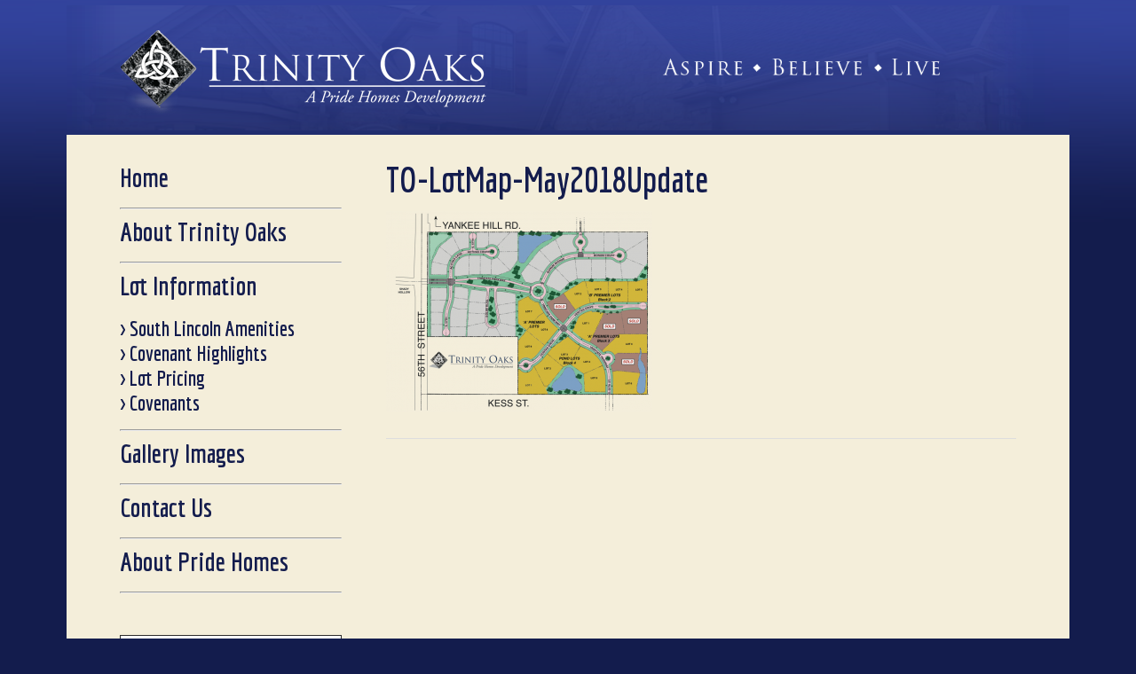

--- FILE ---
content_type: text/html; charset=UTF-8
request_url: https://trinityoakslincoln.com/phase-1-for-sale-now/to-lotmap-may2018update-2/
body_size: 10433
content:
<!DOCTYPE html>
<html lang="en-US">
<head >
<meta charset="UTF-8" />
<meta name="viewport" content="width=device-width, initial-scale=1" />
<meta name='robots' content='index, follow, max-image-preview:large, max-snippet:-1, max-video-preview:-1' />

			<style type="text/css">
				.slide-excerpt { width: 40%; }
				.slide-excerpt { bottom: 0; }
				.slide-excerpt { left: 0; }
				.flexslider { max-width: 1143px; max-height: 403px; }
				.slide-image { max-height: 403px; }
			</style>
			<style type="text/css">
				@media only screen
				and (min-device-width : 320px)
				and (max-device-width : 480px) {
					.slide-excerpt { display: none !important; }
				}
			</style> 
	<!-- This site is optimized with the Yoast SEO plugin v26.7 - https://yoast.com/wordpress/plugins/seo/ -->
	<title>TO-LotMap-May2018Update - Trinity Oaks</title>
	<link rel="canonical" href="https://trinityoakslincoln.com/phase-1-for-sale-now/to-lotmap-may2018update-2/" />
	<meta property="og:locale" content="en_US" />
	<meta property="og:type" content="article" />
	<meta property="og:title" content="TO-LotMap-May2018Update - Trinity Oaks" />
	<meta property="og:url" content="https://trinityoakslincoln.com/phase-1-for-sale-now/to-lotmap-may2018update-2/" />
	<meta property="og:site_name" content="Trinity Oaks" />
	<meta property="og:image" content="https://trinityoakslincoln.com/phase-1-for-sale-now/to-lotmap-may2018update-2" />
	<meta property="og:image:width" content="905" />
	<meta property="og:image:height" content="684" />
	<meta property="og:image:type" content="image/png" />
	<script type="application/ld+json" class="yoast-schema-graph">{"@context":"https://schema.org","@graph":[{"@type":"WebPage","@id":"https://trinityoakslincoln.com/phase-1-for-sale-now/to-lotmap-may2018update-2/","url":"https://trinityoakslincoln.com/phase-1-for-sale-now/to-lotmap-may2018update-2/","name":"TO-LotMap-May2018Update - Trinity Oaks","isPartOf":{"@id":"https://trinityoakslincoln.com/#website"},"primaryImageOfPage":{"@id":"https://trinityoakslincoln.com/phase-1-for-sale-now/to-lotmap-may2018update-2/#primaryimage"},"image":{"@id":"https://trinityoakslincoln.com/phase-1-for-sale-now/to-lotmap-may2018update-2/#primaryimage"},"thumbnailUrl":"https://trinityoakslincoln.com/wp-content/uploads/2018/09/TO-LotMap-May2018Update.png","datePublished":"2018-09-20T22:43:41+00:00","breadcrumb":{"@id":"https://trinityoakslincoln.com/phase-1-for-sale-now/to-lotmap-may2018update-2/#breadcrumb"},"inLanguage":"en-US","potentialAction":[{"@type":"ReadAction","target":["https://trinityoakslincoln.com/phase-1-for-sale-now/to-lotmap-may2018update-2/"]}]},{"@type":"ImageObject","inLanguage":"en-US","@id":"https://trinityoakslincoln.com/phase-1-for-sale-now/to-lotmap-may2018update-2/#primaryimage","url":"https://trinityoakslincoln.com/wp-content/uploads/2018/09/TO-LotMap-May2018Update.png","contentUrl":"https://trinityoakslincoln.com/wp-content/uploads/2018/09/TO-LotMap-May2018Update.png","width":905,"height":684},{"@type":"BreadcrumbList","@id":"https://trinityoakslincoln.com/phase-1-for-sale-now/to-lotmap-may2018update-2/#breadcrumb","itemListElement":[{"@type":"ListItem","position":1,"name":"Home","item":"https://trinityoakslincoln.com/"},{"@type":"ListItem","position":2,"name":"Lot Information","item":"https://trinityoakslincoln.com/phase-1-for-sale-now/"},{"@type":"ListItem","position":3,"name":"TO-LotMap-May2018Update"}]},{"@type":"WebSite","@id":"https://trinityoakslincoln.com/#website","url":"https://trinityoakslincoln.com/","name":"Trinity Oaks","description":"A Way of Life","potentialAction":[{"@type":"SearchAction","target":{"@type":"EntryPoint","urlTemplate":"https://trinityoakslincoln.com/?s={search_term_string}"},"query-input":{"@type":"PropertyValueSpecification","valueRequired":true,"valueName":"search_term_string"}}],"inLanguage":"en-US"}]}</script>
	<!-- / Yoast SEO plugin. -->


<link rel='dns-prefetch' href='//platform-api.sharethis.com' />
<link rel='dns-prefetch' href='//fonts.googleapis.com' />
<link rel="alternate" type="application/rss+xml" title="Trinity Oaks &raquo; Feed" href="https://trinityoakslincoln.com/feed/" />
<link rel="alternate" type="application/rss+xml" title="Trinity Oaks &raquo; Comments Feed" href="https://trinityoakslincoln.com/comments/feed/" />
<link rel="alternate" title="oEmbed (JSON)" type="application/json+oembed" href="https://trinityoakslincoln.com/wp-json/oembed/1.0/embed?url=https%3A%2F%2Ftrinityoakslincoln.com%2Fphase-1-for-sale-now%2Fto-lotmap-may2018update-2%2F" />
<link rel="alternate" title="oEmbed (XML)" type="text/xml+oembed" href="https://trinityoakslincoln.com/wp-json/oembed/1.0/embed?url=https%3A%2F%2Ftrinityoakslincoln.com%2Fphase-1-for-sale-now%2Fto-lotmap-may2018update-2%2F&#038;format=xml" />
		<!-- This site uses the Google Analytics by MonsterInsights plugin v9.11.1 - Using Analytics tracking - https://www.monsterinsights.com/ -->
		<!-- Note: MonsterInsights is not currently configured on this site. The site owner needs to authenticate with Google Analytics in the MonsterInsights settings panel. -->
					<!-- No tracking code set -->
				<!-- / Google Analytics by MonsterInsights -->
		<style id='wp-img-auto-sizes-contain-inline-css' type='text/css'>
img:is([sizes=auto i],[sizes^="auto," i]){contain-intrinsic-size:3000px 1500px}
/*# sourceURL=wp-img-auto-sizes-contain-inline-css */
</style>
<link rel='stylesheet' id='focus-pro-theme-css' href='https://trinityoakslincoln.com/wp-content/themes/focus-pro/style.css?ver=3.1.1' type='text/css' media='all' />
<style id='wp-emoji-styles-inline-css' type='text/css'>

	img.wp-smiley, img.emoji {
		display: inline !important;
		border: none !important;
		box-shadow: none !important;
		height: 1em !important;
		width: 1em !important;
		margin: 0 0.07em !important;
		vertical-align: -0.1em !important;
		background: none !important;
		padding: 0 !important;
	}
/*# sourceURL=wp-emoji-styles-inline-css */
</style>
<style id='wp-block-library-inline-css' type='text/css'>
:root{--wp-block-synced-color:#7a00df;--wp-block-synced-color--rgb:122,0,223;--wp-bound-block-color:var(--wp-block-synced-color);--wp-editor-canvas-background:#ddd;--wp-admin-theme-color:#007cba;--wp-admin-theme-color--rgb:0,124,186;--wp-admin-theme-color-darker-10:#006ba1;--wp-admin-theme-color-darker-10--rgb:0,107,160.5;--wp-admin-theme-color-darker-20:#005a87;--wp-admin-theme-color-darker-20--rgb:0,90,135;--wp-admin-border-width-focus:2px}@media (min-resolution:192dpi){:root{--wp-admin-border-width-focus:1.5px}}.wp-element-button{cursor:pointer}:root .has-very-light-gray-background-color{background-color:#eee}:root .has-very-dark-gray-background-color{background-color:#313131}:root .has-very-light-gray-color{color:#eee}:root .has-very-dark-gray-color{color:#313131}:root .has-vivid-green-cyan-to-vivid-cyan-blue-gradient-background{background:linear-gradient(135deg,#00d084,#0693e3)}:root .has-purple-crush-gradient-background{background:linear-gradient(135deg,#34e2e4,#4721fb 50%,#ab1dfe)}:root .has-hazy-dawn-gradient-background{background:linear-gradient(135deg,#faaca8,#dad0ec)}:root .has-subdued-olive-gradient-background{background:linear-gradient(135deg,#fafae1,#67a671)}:root .has-atomic-cream-gradient-background{background:linear-gradient(135deg,#fdd79a,#004a59)}:root .has-nightshade-gradient-background{background:linear-gradient(135deg,#330968,#31cdcf)}:root .has-midnight-gradient-background{background:linear-gradient(135deg,#020381,#2874fc)}:root{--wp--preset--font-size--normal:16px;--wp--preset--font-size--huge:42px}.has-regular-font-size{font-size:1em}.has-larger-font-size{font-size:2.625em}.has-normal-font-size{font-size:var(--wp--preset--font-size--normal)}.has-huge-font-size{font-size:var(--wp--preset--font-size--huge)}.has-text-align-center{text-align:center}.has-text-align-left{text-align:left}.has-text-align-right{text-align:right}.has-fit-text{white-space:nowrap!important}#end-resizable-editor-section{display:none}.aligncenter{clear:both}.items-justified-left{justify-content:flex-start}.items-justified-center{justify-content:center}.items-justified-right{justify-content:flex-end}.items-justified-space-between{justify-content:space-between}.screen-reader-text{border:0;clip-path:inset(50%);height:1px;margin:-1px;overflow:hidden;padding:0;position:absolute;width:1px;word-wrap:normal!important}.screen-reader-text:focus{background-color:#ddd;clip-path:none;color:#444;display:block;font-size:1em;height:auto;left:5px;line-height:normal;padding:15px 23px 14px;text-decoration:none;top:5px;width:auto;z-index:100000}html :where(.has-border-color){border-style:solid}html :where([style*=border-top-color]){border-top-style:solid}html :where([style*=border-right-color]){border-right-style:solid}html :where([style*=border-bottom-color]){border-bottom-style:solid}html :where([style*=border-left-color]){border-left-style:solid}html :where([style*=border-width]){border-style:solid}html :where([style*=border-top-width]){border-top-style:solid}html :where([style*=border-right-width]){border-right-style:solid}html :where([style*=border-bottom-width]){border-bottom-style:solid}html :where([style*=border-left-width]){border-left-style:solid}html :where(img[class*=wp-image-]){height:auto;max-width:100%}:where(figure){margin:0 0 1em}html :where(.is-position-sticky){--wp-admin--admin-bar--position-offset:var(--wp-admin--admin-bar--height,0px)}@media screen and (max-width:600px){html :where(.is-position-sticky){--wp-admin--admin-bar--position-offset:0px}}

/*# sourceURL=wp-block-library-inline-css */
</style><style id='global-styles-inline-css' type='text/css'>
:root{--wp--preset--aspect-ratio--square: 1;--wp--preset--aspect-ratio--4-3: 4/3;--wp--preset--aspect-ratio--3-4: 3/4;--wp--preset--aspect-ratio--3-2: 3/2;--wp--preset--aspect-ratio--2-3: 2/3;--wp--preset--aspect-ratio--16-9: 16/9;--wp--preset--aspect-ratio--9-16: 9/16;--wp--preset--color--black: #000000;--wp--preset--color--cyan-bluish-gray: #abb8c3;--wp--preset--color--white: #ffffff;--wp--preset--color--pale-pink: #f78da7;--wp--preset--color--vivid-red: #cf2e2e;--wp--preset--color--luminous-vivid-orange: #ff6900;--wp--preset--color--luminous-vivid-amber: #fcb900;--wp--preset--color--light-green-cyan: #7bdcb5;--wp--preset--color--vivid-green-cyan: #00d084;--wp--preset--color--pale-cyan-blue: #8ed1fc;--wp--preset--color--vivid-cyan-blue: #0693e3;--wp--preset--color--vivid-purple: #9b51e0;--wp--preset--gradient--vivid-cyan-blue-to-vivid-purple: linear-gradient(135deg,rgb(6,147,227) 0%,rgb(155,81,224) 100%);--wp--preset--gradient--light-green-cyan-to-vivid-green-cyan: linear-gradient(135deg,rgb(122,220,180) 0%,rgb(0,208,130) 100%);--wp--preset--gradient--luminous-vivid-amber-to-luminous-vivid-orange: linear-gradient(135deg,rgb(252,185,0) 0%,rgb(255,105,0) 100%);--wp--preset--gradient--luminous-vivid-orange-to-vivid-red: linear-gradient(135deg,rgb(255,105,0) 0%,rgb(207,46,46) 100%);--wp--preset--gradient--very-light-gray-to-cyan-bluish-gray: linear-gradient(135deg,rgb(238,238,238) 0%,rgb(169,184,195) 100%);--wp--preset--gradient--cool-to-warm-spectrum: linear-gradient(135deg,rgb(74,234,220) 0%,rgb(151,120,209) 20%,rgb(207,42,186) 40%,rgb(238,44,130) 60%,rgb(251,105,98) 80%,rgb(254,248,76) 100%);--wp--preset--gradient--blush-light-purple: linear-gradient(135deg,rgb(255,206,236) 0%,rgb(152,150,240) 100%);--wp--preset--gradient--blush-bordeaux: linear-gradient(135deg,rgb(254,205,165) 0%,rgb(254,45,45) 50%,rgb(107,0,62) 100%);--wp--preset--gradient--luminous-dusk: linear-gradient(135deg,rgb(255,203,112) 0%,rgb(199,81,192) 50%,rgb(65,88,208) 100%);--wp--preset--gradient--pale-ocean: linear-gradient(135deg,rgb(255,245,203) 0%,rgb(182,227,212) 50%,rgb(51,167,181) 100%);--wp--preset--gradient--electric-grass: linear-gradient(135deg,rgb(202,248,128) 0%,rgb(113,206,126) 100%);--wp--preset--gradient--midnight: linear-gradient(135deg,rgb(2,3,129) 0%,rgb(40,116,252) 100%);--wp--preset--font-size--small: 13px;--wp--preset--font-size--medium: 20px;--wp--preset--font-size--large: 36px;--wp--preset--font-size--x-large: 42px;--wp--preset--spacing--20: 0.44rem;--wp--preset--spacing--30: 0.67rem;--wp--preset--spacing--40: 1rem;--wp--preset--spacing--50: 1.5rem;--wp--preset--spacing--60: 2.25rem;--wp--preset--spacing--70: 3.38rem;--wp--preset--spacing--80: 5.06rem;--wp--preset--shadow--natural: 6px 6px 9px rgba(0, 0, 0, 0.2);--wp--preset--shadow--deep: 12px 12px 50px rgba(0, 0, 0, 0.4);--wp--preset--shadow--sharp: 6px 6px 0px rgba(0, 0, 0, 0.2);--wp--preset--shadow--outlined: 6px 6px 0px -3px rgb(255, 255, 255), 6px 6px rgb(0, 0, 0);--wp--preset--shadow--crisp: 6px 6px 0px rgb(0, 0, 0);}:where(.is-layout-flex){gap: 0.5em;}:where(.is-layout-grid){gap: 0.5em;}body .is-layout-flex{display: flex;}.is-layout-flex{flex-wrap: wrap;align-items: center;}.is-layout-flex > :is(*, div){margin: 0;}body .is-layout-grid{display: grid;}.is-layout-grid > :is(*, div){margin: 0;}:where(.wp-block-columns.is-layout-flex){gap: 2em;}:where(.wp-block-columns.is-layout-grid){gap: 2em;}:where(.wp-block-post-template.is-layout-flex){gap: 1.25em;}:where(.wp-block-post-template.is-layout-grid){gap: 1.25em;}.has-black-color{color: var(--wp--preset--color--black) !important;}.has-cyan-bluish-gray-color{color: var(--wp--preset--color--cyan-bluish-gray) !important;}.has-white-color{color: var(--wp--preset--color--white) !important;}.has-pale-pink-color{color: var(--wp--preset--color--pale-pink) !important;}.has-vivid-red-color{color: var(--wp--preset--color--vivid-red) !important;}.has-luminous-vivid-orange-color{color: var(--wp--preset--color--luminous-vivid-orange) !important;}.has-luminous-vivid-amber-color{color: var(--wp--preset--color--luminous-vivid-amber) !important;}.has-light-green-cyan-color{color: var(--wp--preset--color--light-green-cyan) !important;}.has-vivid-green-cyan-color{color: var(--wp--preset--color--vivid-green-cyan) !important;}.has-pale-cyan-blue-color{color: var(--wp--preset--color--pale-cyan-blue) !important;}.has-vivid-cyan-blue-color{color: var(--wp--preset--color--vivid-cyan-blue) !important;}.has-vivid-purple-color{color: var(--wp--preset--color--vivid-purple) !important;}.has-black-background-color{background-color: var(--wp--preset--color--black) !important;}.has-cyan-bluish-gray-background-color{background-color: var(--wp--preset--color--cyan-bluish-gray) !important;}.has-white-background-color{background-color: var(--wp--preset--color--white) !important;}.has-pale-pink-background-color{background-color: var(--wp--preset--color--pale-pink) !important;}.has-vivid-red-background-color{background-color: var(--wp--preset--color--vivid-red) !important;}.has-luminous-vivid-orange-background-color{background-color: var(--wp--preset--color--luminous-vivid-orange) !important;}.has-luminous-vivid-amber-background-color{background-color: var(--wp--preset--color--luminous-vivid-amber) !important;}.has-light-green-cyan-background-color{background-color: var(--wp--preset--color--light-green-cyan) !important;}.has-vivid-green-cyan-background-color{background-color: var(--wp--preset--color--vivid-green-cyan) !important;}.has-pale-cyan-blue-background-color{background-color: var(--wp--preset--color--pale-cyan-blue) !important;}.has-vivid-cyan-blue-background-color{background-color: var(--wp--preset--color--vivid-cyan-blue) !important;}.has-vivid-purple-background-color{background-color: var(--wp--preset--color--vivid-purple) !important;}.has-black-border-color{border-color: var(--wp--preset--color--black) !important;}.has-cyan-bluish-gray-border-color{border-color: var(--wp--preset--color--cyan-bluish-gray) !important;}.has-white-border-color{border-color: var(--wp--preset--color--white) !important;}.has-pale-pink-border-color{border-color: var(--wp--preset--color--pale-pink) !important;}.has-vivid-red-border-color{border-color: var(--wp--preset--color--vivid-red) !important;}.has-luminous-vivid-orange-border-color{border-color: var(--wp--preset--color--luminous-vivid-orange) !important;}.has-luminous-vivid-amber-border-color{border-color: var(--wp--preset--color--luminous-vivid-amber) !important;}.has-light-green-cyan-border-color{border-color: var(--wp--preset--color--light-green-cyan) !important;}.has-vivid-green-cyan-border-color{border-color: var(--wp--preset--color--vivid-green-cyan) !important;}.has-pale-cyan-blue-border-color{border-color: var(--wp--preset--color--pale-cyan-blue) !important;}.has-vivid-cyan-blue-border-color{border-color: var(--wp--preset--color--vivid-cyan-blue) !important;}.has-vivid-purple-border-color{border-color: var(--wp--preset--color--vivid-purple) !important;}.has-vivid-cyan-blue-to-vivid-purple-gradient-background{background: var(--wp--preset--gradient--vivid-cyan-blue-to-vivid-purple) !important;}.has-light-green-cyan-to-vivid-green-cyan-gradient-background{background: var(--wp--preset--gradient--light-green-cyan-to-vivid-green-cyan) !important;}.has-luminous-vivid-amber-to-luminous-vivid-orange-gradient-background{background: var(--wp--preset--gradient--luminous-vivid-amber-to-luminous-vivid-orange) !important;}.has-luminous-vivid-orange-to-vivid-red-gradient-background{background: var(--wp--preset--gradient--luminous-vivid-orange-to-vivid-red) !important;}.has-very-light-gray-to-cyan-bluish-gray-gradient-background{background: var(--wp--preset--gradient--very-light-gray-to-cyan-bluish-gray) !important;}.has-cool-to-warm-spectrum-gradient-background{background: var(--wp--preset--gradient--cool-to-warm-spectrum) !important;}.has-blush-light-purple-gradient-background{background: var(--wp--preset--gradient--blush-light-purple) !important;}.has-blush-bordeaux-gradient-background{background: var(--wp--preset--gradient--blush-bordeaux) !important;}.has-luminous-dusk-gradient-background{background: var(--wp--preset--gradient--luminous-dusk) !important;}.has-pale-ocean-gradient-background{background: var(--wp--preset--gradient--pale-ocean) !important;}.has-electric-grass-gradient-background{background: var(--wp--preset--gradient--electric-grass) !important;}.has-midnight-gradient-background{background: var(--wp--preset--gradient--midnight) !important;}.has-small-font-size{font-size: var(--wp--preset--font-size--small) !important;}.has-medium-font-size{font-size: var(--wp--preset--font-size--medium) !important;}.has-large-font-size{font-size: var(--wp--preset--font-size--large) !important;}.has-x-large-font-size{font-size: var(--wp--preset--font-size--x-large) !important;}
/*# sourceURL=global-styles-inline-css */
</style>

<style id='classic-theme-styles-inline-css' type='text/css'>
/*! This file is auto-generated */
.wp-block-button__link{color:#fff;background-color:#32373c;border-radius:9999px;box-shadow:none;text-decoration:none;padding:calc(.667em + 2px) calc(1.333em + 2px);font-size:1.125em}.wp-block-file__button{background:#32373c;color:#fff;text-decoration:none}
/*# sourceURL=/wp-includes/css/classic-themes.min.css */
</style>
<link rel='stylesheet' id='ac-style-css' href='https://trinityoakslincoln.com/wp-content/plugins/as-create-pinterest-pinboard-pages/asset/css/as_style_mini.css?ver=1.0.0' type='text/css' media='' />
<link rel='stylesheet' id='codenegar-tooltip-style-css' href='https://trinityoakslincoln.com/wp-content/plugins/content-tooltip/css/smallipop.css?ver=6.9' type='text/css' media='all' />
<link rel='stylesheet' id='codenegar-tooltip-animate-css' href='https://trinityoakslincoln.com/wp-content/plugins/content-tooltip/css/animate.css?ver=6.9' type='text/css' media='all' />
<link rel='stylesheet' id='meteor-slides-css' href='https://trinityoakslincoln.com/wp-content/plugins/meteor-slides/css/meteor-slides.css?ver=1.0' type='text/css' media='all' />
<link rel='stylesheet' id='smartfaq-style-css' href='https://trinityoakslincoln.com/wp-content/plugins/smart-faq/css/skin1.css?ver=1.4' type='text/css' media='all' />
<link rel='stylesheet' id='dashicons-css' href='https://trinityoakslincoln.com/wp-includes/css/dashicons.min.css?ver=6.9' type='text/css' media='all' />
<link rel='stylesheet' id='google-fonts-css' href='//fonts.googleapis.com/css?family=Economica%3A700%7CLora%3A400%2C400italic&#038;ver=3.1.1' type='text/css' media='all' />
<link rel='stylesheet' id='fancybox-css' href='https://trinityoakslincoln.com/wp-content/plugins/easy-fancybox/fancybox/1.5.4/jquery.fancybox.min.css?ver=6.9' type='text/css' media='screen' />
<link rel='stylesheet' id='slider_styles-css' href='https://trinityoakslincoln.com/wp-content/plugins/genesis-responsive-slider/assets/style.css?ver=1.0.1' type='text/css' media='all' />
<link rel='stylesheet' id='lightboxStyle-css' href='https://trinityoakslincoln.com/wp-content/plugins/lightbox-plus/css/shadowed/colorbox.min.css?ver=2.7.2' type='text/css' media='screen' />
<script type="text/javascript" src="https://trinityoakslincoln.com/wp-includes/js/jquery/jquery.min.js?ver=3.7.1" id="jquery-core-js"></script>
<script type="text/javascript" src="https://trinityoakslincoln.com/wp-includes/js/jquery/jquery-migrate.min.js?ver=3.4.1" id="jquery-migrate-js"></script>
<script type="text/javascript" src="https://trinityoakslincoln.com/wp-content/plugins/meteor-slides/js/jquery.cycle.all.js?ver=6.9" id="jquery-cycle-js"></script>
<script type="text/javascript" src="https://trinityoakslincoln.com/wp-content/plugins/meteor-slides/js/jquery.metadata.v2.js?ver=6.9" id="jquery-metadata-js"></script>
<script type="text/javascript" src="https://trinityoakslincoln.com/wp-content/plugins/meteor-slides/js/jquery.touchwipe.1.1.1.js?ver=6.9" id="jquery-touchwipe-js"></script>
<script type="text/javascript" id="meteorslides-script-js-extra">
/* <![CDATA[ */
var meteorslidessettings = {"meteorslideshowspeed":"2000","meteorslideshowduration":"5000","meteorslideshowheight":"360","meteorslideshowwidth":"843","meteorslideshowtransition":"fade"};
//# sourceURL=meteorslides-script-js-extra
/* ]]> */
</script>
<script type="text/javascript" src="https://trinityoakslincoln.com/wp-content/plugins/meteor-slides/js/slideshow.js?ver=6.9" id="meteorslides-script-js"></script>
<script type="text/javascript" src="https://trinityoakslincoln.com/wp-content/themes/focus-pro/js/responsive-menu.js?ver=1.0.0" id="focus-responsive-menu-js"></script>
<script type="text/javascript" src="//platform-api.sharethis.com/js/sharethis.js#source=googleanalytics-wordpress#product=ga&amp;property=612fc6e6ef517e0013850399" id="googleanalytics-platform-sharethis-js"></script>
<script type="text/javascript" src="https://trinityoakslincoln.com/wp-content/plugins/smart-faq/js/smartfaq.min.js?ver=1.4" id="smartfaq-js"></script>
<link rel="https://api.w.org/" href="https://trinityoakslincoln.com/wp-json/" /><link rel="alternate" title="JSON" type="application/json" href="https://trinityoakslincoln.com/wp-json/wp/v2/media/503" /><link rel="EditURI" type="application/rsd+xml" title="RSD" href="https://trinityoakslincoln.com/xmlrpc.php?rsd" />
<meta name="generator" content="WordPress 6.9" />
<link rel='shortlink' href='https://trinityoakslincoln.com/?p=503' />
<link rel="icon" href="https://trinityoakslincoln.com/wp-content/themes/focus-pro/images/favicon.ico" />
<style type="text/css">.site-title a { background: url(https://trinityoakslincoln.com/wp-content/uploads/2015/02/cropped-logo-420x131-white-Shadow.png) no-repeat !important; }</style>
<script>
(function() {
	(function (i, s, o, g, r, a, m) {
		i['GoogleAnalyticsObject'] = r;
		i[r] = i[r] || function () {
				(i[r].q = i[r].q || []).push(arguments)
			}, i[r].l = 1 * new Date();
		a = s.createElement(o),
			m = s.getElementsByTagName(o)[0];
		a.async = 1;
		a.src = g;
		m.parentNode.insertBefore(a, m)
	})(window, document, 'script', 'https://google-analytics.com/analytics.js', 'ga');

	ga('create', 'UA-2421102-43', 'auto');
			ga('send', 'pageview');
	})();
</script>
</head>
<body data-rsssl=1 class="attachment wp-singular attachment-template-default attachmentid-503 attachment-png wp-theme-genesis wp-child-theme-focus-pro custom-header header-image sidebar-content genesis-breadcrumbs-hidden genesis-footer-widgets-visible"><div class="site-container"><header class="site-header"><div class="wrap"><div class="title-area"><p class="site-title"><a href="https://trinityoakslincoln.com/">Trinity Oaks</a></p><p class="site-description">A Way of Life</p></div><div class="widget-area header-widget-area"><section id="text-5" class="widget widget_text"><div class="widget-wrap">			<div class="textwidget"><p><p>
<a title="About Trinity Oaks" href="https://trinityoakslincoln.com/about-trinity-oaks/"><img class="aligncenter size-full wp-image-145" src="https://trinityoakslincoln.com/wp-content/uploads/2015/02/AspireBelieveLiveWHITE.png" alt="AspireBelieveLive4" width="325" height="80" /></a></div>
		</div></section>
</div></div></header><div class="site-inner"><div class="content-sidebar-wrap"><main class="content"><article class="post-503 attachment type-attachment status-inherit entry" aria-label="TO-LotMap-May2018Update"><header class="entry-header"><h1 class="entry-title">TO-LotMap-May2018Update</h1>
</header><div class="entry-content"><p class="attachment"><a href='https://trinityoakslincoln.com/wp-content/uploads/2018/09/TO-LotMap-May2018Update.png'><img decoding="async" width="300" height="227" src="https://trinityoakslincoln.com/wp-content/uploads/2018/09/TO-LotMap-May2018Update-300x227.png" class="attachment-medium size-medium" alt="" srcset="https://trinityoakslincoln.com/wp-content/uploads/2018/09/TO-LotMap-May2018Update-300x227.png 300w, https://trinityoakslincoln.com/wp-content/uploads/2018/09/TO-LotMap-May2018Update-768x580.png 768w, https://trinityoakslincoln.com/wp-content/uploads/2018/09/TO-LotMap-May2018Update-250x189.png 250w, https://trinityoakslincoln.com/wp-content/uploads/2018/09/TO-LotMap-May2018Update.png 905w" sizes="(max-width: 300px) 100vw, 300px" /></a></p>
</div><footer class="entry-footer"></footer></article></main><aside class="sidebar sidebar-primary widget-area" role="complementary" aria-label="Primary Sidebar"><section id="text-14" class="widget widget_text"><div class="widget-wrap">			<div class="textwidget"><h2><a href="https://trinityoakslincoln.com/">Home</a></h2>

<hr />

<h2><a title="About Trinity Oaks" href="https://trinityoakslincoln.com/about-trinity-oaks/">About Trinity Oaks</a></h2>

<hr />

<h2> <a title="Lot Information" href="https://trinityoakslincoln.com/phase-1-for-sale-now/">Lot Information</a></h2>
<h3><a title="South Lincoln Amenities" href="https://trinityoakslincoln.com/new-area-amenities/">&gt; South Lincoln Amenities</a><br><a title="Covenant Highlights" href="https://trinityoakslincoln.com/covenant-highlights/">&gt; Covenant Highlights</a><br>
<a title="Covenant Highlights" href="https://trinityoakslincoln.com/wp-content/uploads/2018/07/TrinityOaks_pricing071718.pdf" target="_blank">&gt; Lot Pricing</a><br><a title="Covenants" href="https://trinityoakslincoln.com/wp-content/uploads/2018/09/Executed-Covenants-Feb.-1st-2016.pdf" target="_blank">&gt; Covenants</a></h3>

<hr />

<h2> <a title="Gallery Images" href="https://trinityoakslincoln.com/concept-images/">Gallery Images</a></h2>

<hr />

<h2> <a title="Contact Us" href="https://trinityoakslincoln.com/contact-us/">Contact Us</a></h2>

<hr />

<h2> <a href="https://www.pridehomeslincoln.com/" target="_blank">About Pride Homes </a></h2>

<hr /></div>
		</div></section>
<section id="text-2" class="widget widget_text"><div class="widget-wrap">			<div class="textwidget"><table border="1" width="100%" height="100" cellspacing="0" cellpadding="0">
<tbody>
<tr bgcolor="#FFFFFF">
  <td height="100"><table width="100%" border="0" cellspacing="7" cellpadding="7">
    <tr>
      <td width="5%">&nbsp;</td>
        <td><h3>Private Tours</h3>
          <a title="Phase 1 – For Sale NOW!" href="https://trinityoakslincoln.com/phase-1-for-sale-now/"><img class="aligncenter size-full wp-image-165" src="https://trinityoakslincoln.com/wp-content/uploads/2015/02/ScheduleaTour3.png" alt="ScheduleaTour3" width="196" height="85" /></a><span style="color: #000000;">Come experience Lincoln's newest prestige community for yourself.  Schedule a private tour with Matt, the owner of <a href="https://www.pridehomeslincoln.com/" target="_blank">Pride Homes</a>, today!</span>
          <p></p>
          <p style="text-align: center;"><a class="button-blue" href="https://trinityoakslincoln.com/private-tours/">Schedule A Tour</a></td>
        <td width="5%"></td>
      </tr>
</table></td>
</tr>
</tbody>
</table>
<table border="1" width="100%" cellspacing="0" cellpadding="0">
  <tbody>
<tr bgcolor="#FFFFFF">
<td><table width="100%" border="0" cellspacing="7" cellpadding="7">
  <tr>
    <td width="5%">&nbsp;</td>
        <td><h3>Local Realtor</h3>
Are you a local Realtor?  <a href="mailto:matt@pridehomeslincoln.com">Click Here </a> to get in contact with Matt Kleinschmit, Owner of <a href="https://www.pridehomeslincoln.com/" target="_blank">Pride Homes</a>, for more information on how we can partner with you and your client.
<p></p>
<p></p>
<p style="text-align: center;"><a class="button-blue" href="mailto:matt@pridehomeslincoln.com">Contact Matt</a></p></td>
        <td width="5%">&nbsp;</td>
      </tr>
</table></td>
</tr>
</tbody>
</table></div>
		</div></section>
</aside></div></div><div class="footer-widgets"><div class="wrap"><div class="widget-area footer-widgets-1 footer-widget-area"><section id="text-10" class="widget widget_text"><div class="widget-wrap"><h4 class="widget-title widgettitle">Find Out More</h4>
			<div class="textwidget"><img class="alignnone size-full wp-image-52" src="https://trinityoakslincoln.com/wp-content/uploads/2015/02/AboutTrinity3.png" alt="AboutTrinity" width="367" height="92" />
<p style="text-align: left;">Lincoln's Newest Prestige Community has many amenities and details that set it apart from other developments in the area.  See why Trinity Oaks is the right place for you!</p>
<p style="text-align: right;"><a title="About Trinity Oaks" href="https://trinityoakslincoln.com/about-trinity-oaks/"><strong>Read More</strong></a></p>
</div>
		</div></section>
</div><div class="widget-area footer-widgets-2 footer-widget-area"><section id="text-9" class="widget widget_text"><div class="widget-wrap"><h4 class="widget-title widgettitle">Tour</h4>
			<div class="textwidget"><a title="Phase 1 – For Sale NOW!" href="https://trinityoakslincoln.com/phase-1-for-sale-now/"><img class="alignnone size-full wp-image-52" src="https://trinityoakslincoln.com/wp-content/uploads/2015/02/MapGraphic-Dark.png" alt="MapGraphic" width="367" height="92" /></a>

Come experience this new community development for yourself.  Schedule a private tour with Matt Kleinschmit, the owner of <a href="http://www.pridehomeslincoln.com/" target="_blank">Pride Homes</a>, today!  </p>
<p style="text-align: right;"><a title="Phase 1 For Sale" href="https://trinityoakslincoln.com/private-tours/"><strong>Schedule Tour</strong></a></p></div>
		</div></section>
</div><div class="widget-area footer-widgets-3 footer-widget-area"><section id="text-8" class="widget widget_text"><div class="widget-wrap">			<div class="textwidget"><a href="http://www.pridehomeslincoln.com/" target="_blank"><img class="alignnone size-full wp-image-52" src="https://trinityoakslincoln.com/wp-content/uploads/2015/02/PrideHomes-Black.png" alt="PrideHomes" width="367" height="92" /></a>
11401 Van Dorn Street
<br>
Lincoln Ne 68461
</p>
Phone: 402-450-5632
<br>
Email: <a href="mailto:matt@pridehomeslincoln.com">matt@pridehomeslincoln.com</a></p><br>
<p style="text-align: right;"><a href="http://www.pridehomeslincoln.com" target="_blank"><strong>Click Here For More Info</strong></a></p></div>
		</div></section>
</div></div></div><footer class="site-footer"><div class="wrap"><p>Trinity Oaks, a <a href="http://www.pridehomeslincoln.com/">Pride Homes</a> Community  &#xA9;&nbsp;2026 ·Lincoln, Ne · <a href="http://www.righteyedigital.com">Designed By Right Eye Digital </a> · <a rel="nofollow" href="https://trinityoakslincoln.com/wp-login.php">Log in</a></p></div></footer></div><script type="speculationrules">
{"prefetch":[{"source":"document","where":{"and":[{"href_matches":"/*"},{"not":{"href_matches":["/wp-*.php","/wp-admin/*","/wp-content/uploads/*","/wp-content/*","/wp-content/plugins/*","/wp-content/themes/focus-pro/*","/wp-content/themes/genesis/*","/*\\?(.+)"]}},{"not":{"selector_matches":"a[rel~=\"nofollow\"]"}},{"not":{"selector_matches":".no-prefetch, .no-prefetch a"}}]},"eagerness":"conservative"}]}
</script>
<script type='text/javascript'>jQuery(document).ready(function($) {$(".flexslider").flexslider({controlsContainer: "#genesis-responsive-slider",animation: "slide",directionNav: 0,controlNav: 1,animationDuration: 800,slideshowSpeed: 4000    });  });</script><!-- Lightbox Plus Colorbox v2.7.2/1.5.9 - 2013.01.24 - Message: 0-->
<script type="text/javascript">
jQuery(document).ready(function($){
  $("a[rel*=lightbox]").colorbox({initialWidth:"30%",initialHeight:"30%",maxWidth:"90%",maxHeight:"90%",opacity:0.8});
});
</script>
<script type="text/javascript" src="https://trinityoakslincoln.com/wp-content/plugins/as-create-pinterest-pinboard-pages/asset/js/isotope.min.js?ver=1.0.0" id="ac-isotope-js"></script>
<script type="text/javascript" src="https://trinityoakslincoln.com/wp-content/plugins/as-create-pinterest-pinboard-pages/asset/js/imagesloaded.pkgd.min.js?ver=1.0.0" id="ac-imagesloaded-js"></script>
<script type="text/javascript" src="https://trinityoakslincoln.com/wp-content/plugins/content-tooltip/js/modernizr.js?ver=6.9" id="codenegar-tooltip-modernizr-js"></script>
<script type="text/javascript" src="https://trinityoakslincoln.com/wp-content/plugins/content-tooltip/js/smallipop.js?ver=6.9" id="codenegar-tooltip-core-js"></script>
<script type="text/javascript" src="https://trinityoakslincoln.com/wp-content/plugins/content-tooltip/js/easing.js?ver=6.9" id="codenegar-tooltip-easing-js"></script>
<script type="text/javascript" src="https://trinityoakslincoln.com/wp-content/plugins/content-tooltip/js/script.js?ver=6.9" id="codenegar-tooltip-custom-js"></script>
<script type="text/javascript" src="https://trinityoakslincoln.com/wp-content/plugins/genesis-responsive-slider/assets/js/jquery.flexslider.js?ver=1.0.1" id="flexslider-js"></script>
<script type="text/javascript" src="https://trinityoakslincoln.com/wp-content/plugins/easy-fancybox/vendor/purify.min.js?ver=6.9" id="fancybox-purify-js"></script>
<script type="text/javascript" id="jquery-fancybox-js-extra">
/* <![CDATA[ */
var efb_i18n = {"close":"Close","next":"Next","prev":"Previous","startSlideshow":"Start slideshow","toggleSize":"Toggle size"};
//# sourceURL=jquery-fancybox-js-extra
/* ]]> */
</script>
<script type="text/javascript" src="https://trinityoakslincoln.com/wp-content/plugins/easy-fancybox/fancybox/1.5.4/jquery.fancybox.min.js?ver=6.9" id="jquery-fancybox-js"></script>
<script type="text/javascript" id="jquery-fancybox-js-after">
/* <![CDATA[ */
var fb_timeout, fb_opts={'autoScale':true,'showCloseButton':true,'margin':20,'pixelRatio':'false','centerOnScroll':true,'enableEscapeButton':true,'overlayShow':true,'hideOnOverlayClick':true,'minViewportWidth':320,'minVpHeight':320,'disableCoreLightbox':'true','enableBlockControls':'true','fancybox_openBlockControls':'true' };
if(typeof easy_fancybox_handler==='undefined'){
var easy_fancybox_handler=function(){
jQuery([".nolightbox","a.wp-block-file__button","a.pin-it-button","a[href*='pinterest.com\/pin\/create']","a[href*='facebook.com\/share']","a[href*='twitter.com\/share']"].join(',')).addClass('nofancybox');
jQuery('a.fancybox-close').on('click',function(e){e.preventDefault();jQuery.fancybox.close()});
/* IMG */
						var unlinkedImageBlocks=jQuery(".wp-block-image > img:not(.nofancybox,figure.nofancybox>img)");
						unlinkedImageBlocks.wrap(function() {
							var href = jQuery( this ).attr( "src" );
							return "<a href='" + href + "'></a>";
						});
var fb_IMG_select=jQuery('a[href*=".jpg" i]:not(.nofancybox,li.nofancybox>a,figure.nofancybox>a),area[href*=".jpg" i]:not(.nofancybox),a[href*=".jpeg" i]:not(.nofancybox,li.nofancybox>a,figure.nofancybox>a),area[href*=".jpeg" i]:not(.nofancybox),a[href*=".png" i]:not(.nofancybox,li.nofancybox>a,figure.nofancybox>a),area[href*=".png" i]:not(.nofancybox)');
fb_IMG_select.addClass('fancybox image');
var fb_IMG_sections=jQuery('.gallery,.wp-block-gallery,.tiled-gallery,.wp-block-jetpack-tiled-gallery,.ngg-galleryoverview,.ngg-imagebrowser,.nextgen_pro_blog_gallery,.nextgen_pro_film,.nextgen_pro_horizontal_filmstrip,.ngg-pro-masonry-wrapper,.ngg-pro-mosaic-container,.nextgen_pro_sidescroll,.nextgen_pro_slideshow,.nextgen_pro_thumbnail_grid,.tiled-gallery');
fb_IMG_sections.each(function(){jQuery(this).find(fb_IMG_select).attr('rel','gallery-'+fb_IMG_sections.index(this));});
jQuery('a.fancybox,area.fancybox,.fancybox>a').each(function(){jQuery(this).fancybox(jQuery.extend(true,{},fb_opts,{'transition':'elastic','transitionIn':'elastic','easingIn':'easeOutBack','transitionOut':'elastic','easingOut':'easeInBack','opacity':false,'hideOnContentClick':false,'titleShow':true,'titlePosition':'over','titleFromAlt':true,'showNavArrows':true,'enableKeyboardNav':true,'cyclic':false,'mouseWheel':'true'}))});
/* iFrame */
jQuery('a.fancybox-iframe,area.fancybox-iframe,.fancybox-iframe>a').each(function(){jQuery(this).fancybox(jQuery.extend(true,{},fb_opts,{'type':'iframe','width':'70%','height':'90%','titleShow':false,'titlePosition':'float','titleFromAlt':true,'allowfullscreen':false}))});
};};
jQuery(easy_fancybox_handler);jQuery(document).on('post-load',easy_fancybox_handler);

//# sourceURL=jquery-fancybox-js-after
/* ]]> */
</script>
<script type="text/javascript" src="https://trinityoakslincoln.com/wp-content/plugins/easy-fancybox/vendor/jquery.easing.min.js?ver=1.4.1" id="jquery-easing-js"></script>
<script type="text/javascript" src="https://trinityoakslincoln.com/wp-content/plugins/easy-fancybox/vendor/jquery.mousewheel.min.js?ver=3.1.13" id="jquery-mousewheel-js"></script>
<script type="text/javascript" src="https://trinityoakslincoln.com/wp-content/plugins/lightbox-plus/js/jquery.colorbox.1.5.9-min.js?ver=1.5.9" id="jquery-colorbox-js"></script>
<script id="wp-emoji-settings" type="application/json">
{"baseUrl":"https://s.w.org/images/core/emoji/17.0.2/72x72/","ext":".png","svgUrl":"https://s.w.org/images/core/emoji/17.0.2/svg/","svgExt":".svg","source":{"concatemoji":"https://trinityoakslincoln.com/wp-includes/js/wp-emoji-release.min.js?ver=6.9"}}
</script>
<script type="module">
/* <![CDATA[ */
/*! This file is auto-generated */
const a=JSON.parse(document.getElementById("wp-emoji-settings").textContent),o=(window._wpemojiSettings=a,"wpEmojiSettingsSupports"),s=["flag","emoji"];function i(e){try{var t={supportTests:e,timestamp:(new Date).valueOf()};sessionStorage.setItem(o,JSON.stringify(t))}catch(e){}}function c(e,t,n){e.clearRect(0,0,e.canvas.width,e.canvas.height),e.fillText(t,0,0);t=new Uint32Array(e.getImageData(0,0,e.canvas.width,e.canvas.height).data);e.clearRect(0,0,e.canvas.width,e.canvas.height),e.fillText(n,0,0);const a=new Uint32Array(e.getImageData(0,0,e.canvas.width,e.canvas.height).data);return t.every((e,t)=>e===a[t])}function p(e,t){e.clearRect(0,0,e.canvas.width,e.canvas.height),e.fillText(t,0,0);var n=e.getImageData(16,16,1,1);for(let e=0;e<n.data.length;e++)if(0!==n.data[e])return!1;return!0}function u(e,t,n,a){switch(t){case"flag":return n(e,"\ud83c\udff3\ufe0f\u200d\u26a7\ufe0f","\ud83c\udff3\ufe0f\u200b\u26a7\ufe0f")?!1:!n(e,"\ud83c\udde8\ud83c\uddf6","\ud83c\udde8\u200b\ud83c\uddf6")&&!n(e,"\ud83c\udff4\udb40\udc67\udb40\udc62\udb40\udc65\udb40\udc6e\udb40\udc67\udb40\udc7f","\ud83c\udff4\u200b\udb40\udc67\u200b\udb40\udc62\u200b\udb40\udc65\u200b\udb40\udc6e\u200b\udb40\udc67\u200b\udb40\udc7f");case"emoji":return!a(e,"\ud83e\u1fac8")}return!1}function f(e,t,n,a){let r;const o=(r="undefined"!=typeof WorkerGlobalScope&&self instanceof WorkerGlobalScope?new OffscreenCanvas(300,150):document.createElement("canvas")).getContext("2d",{willReadFrequently:!0}),s=(o.textBaseline="top",o.font="600 32px Arial",{});return e.forEach(e=>{s[e]=t(o,e,n,a)}),s}function r(e){var t=document.createElement("script");t.src=e,t.defer=!0,document.head.appendChild(t)}a.supports={everything:!0,everythingExceptFlag:!0},new Promise(t=>{let n=function(){try{var e=JSON.parse(sessionStorage.getItem(o));if("object"==typeof e&&"number"==typeof e.timestamp&&(new Date).valueOf()<e.timestamp+604800&&"object"==typeof e.supportTests)return e.supportTests}catch(e){}return null}();if(!n){if("undefined"!=typeof Worker&&"undefined"!=typeof OffscreenCanvas&&"undefined"!=typeof URL&&URL.createObjectURL&&"undefined"!=typeof Blob)try{var e="postMessage("+f.toString()+"("+[JSON.stringify(s),u.toString(),c.toString(),p.toString()].join(",")+"));",a=new Blob([e],{type:"text/javascript"});const r=new Worker(URL.createObjectURL(a),{name:"wpTestEmojiSupports"});return void(r.onmessage=e=>{i(n=e.data),r.terminate(),t(n)})}catch(e){}i(n=f(s,u,c,p))}t(n)}).then(e=>{for(const n in e)a.supports[n]=e[n],a.supports.everything=a.supports.everything&&a.supports[n],"flag"!==n&&(a.supports.everythingExceptFlag=a.supports.everythingExceptFlag&&a.supports[n]);var t;a.supports.everythingExceptFlag=a.supports.everythingExceptFlag&&!a.supports.flag,a.supports.everything||((t=a.source||{}).concatemoji?r(t.concatemoji):t.wpemoji&&t.twemoji&&(r(t.twemoji),r(t.wpemoji)))});
//# sourceURL=https://trinityoakslincoln.com/wp-includes/js/wp-emoji-loader.min.js
/* ]]> */
</script>
</body></html>


--- FILE ---
content_type: text/css
request_url: https://trinityoakslincoln.com/wp-content/themes/focus-pro/style.css?ver=3.1.1
body_size: 7843
content:
/*
	Theme Name: Focus Pro Theme
	Theme URI: http://my.studiopress.com/themes/focus/
	Description: We're living in the Age of Distraction, with unlimited options pulling your readers in countless directions. It's time to focus...
	Author: StudioPress
	Author URI: http://www.studiopress.com/
	Version: 3.1.1
 
	Tags: blue, green, white, one-column, two-columns, three-columns, responsive-layout, custom-menu, full-width-template, sticky-post, theme-options, threaded-comments, translation-ready, premise-landing-page
 
	Template: genesis
	Template Version: 2.1
 
	License: GPL-2.0+
	License URI: http://www.opensource.org/licenses/gpl-license.php
*/


/* Table of Contents

	- HTML5 Reset
		- Baseline Normalize
		- Box Sizing
		- Float Clearing
	- Defaults
		- Typographical Elements
		- Headings
		- Objects
		- Gallery
		- Forms
		- Tables
	- Structure and Layout
		- Site Containers
		- Column Widths and Positions
		- Column Classes
	- Common Classes
		- WordPress
		- Genesis
		- Titles
	- Widgets
		- Featured Content
	- Plugins
		- Genesis eNews Extended
		- Genesis Latest Tweets
		- Gravity Forms
		- Jetpack
		- Simple Social Icons
	- Site Header
		- Title Area
		- Widget Area
	- Site Navigation
		- Header Navigation
		- Primary Navigation
		- Secondary Navigation
		- Responsive Menu
	- Content Area
		- Featured Post Grid
		- Entries
		- After Entry
		- Pagination
		- Comments
	- Sidebars
	- Footer Widgets
	- Site Footer
	- Media Queries
		- Retina Display
		- max-width: 1160px
		- max-width: 1023px
		- max-width: 767px

*/


/*
HTML5 Reset
---------------------------------------------------------------------------------------------------- */

/* Baseline Normalize
   normalize.css v2.1.2 | MIT License | git.io/normalize
--------------------------------------------- */

article,aside,details,figcaption,figure,footer,header,hgroup,main,nav,section,summary{display:block}audio,canvas,video{display:inline-block}audio:not([controls]){display:none;height:0}[hidden]{display:none}html{font-family:sans-serif;-ms-text-size-adjust:100%;-webkit-text-size-adjust:100%}body{margin:0}a:focus{outline:thin dotted}a:active,a:hover{outline:0}h1{font-size:2em;margin:.67em 0}abbr[title]{border-bottom:1px dotted}b,strong{font-weight:bold}dfn{font-style:italic}hr{-moz-box-sizing:content-box;box-sizing:content-box;height:0}mark{background:#ff0;color:#000}code,kbd,pre,samp{font-family:monospace,serif;font-size:1em}pre{white-space:pre-wrap}q{quotes:"\201C" "\201D" "\2018" "\2019"}small{font-size:80%}sub,sup{font-size:75%;line-height:0;position:relative;vertical-align:baseline}sup{top:-0.5em}sub{bottom:-0.25em}img{border:0}svg:not(:root){overflow:hidden}figure{margin:0}fieldset{border:1px solid silver;margin:0 2px;padding:.35em .625em .75em}legend{border:0;padding:0}button,input,select,textarea{font-family:inherit;font-size:100%;margin:0}button,input{line-height:normal}button,select{text-transform:none}button,html input[type="button"],input[type="reset"],input[type="submit"]{-webkit-appearance:button;cursor:pointer}button[disabled],html input[disabled]{cursor:default}input[type="checkbox"],input[type="radio"]{box-sizing:border-box;padding:0}input[type="search"]{-webkit-appearance:textfield;-moz-box-sizing:content-box;-webkit-box-sizing:content-box;box-sizing:content-box}input[type="search"]::-webkit-search-cancel-button,input[type="search"]::-webkit-search-decoration{-webkit-appearance:none}button::-moz-focus-inner,input::-moz-focus-inner{border:0;padding:0}textarea{overflow:auto;vertical-align:top}table{border-collapse:collapse;border-spacing:0}

/* Box Sizing
--------------------------------------------- */

*,
input[type="search"] {
	-webkit-box-sizing: border-box;
	-moz-box-sizing:    border-box;
	box-sizing:         border-box;
}

/* Float Clearing
--------------------------------------------- */

.author-box:before,
.clearfix:before,
.entry-content:before,
.entry:before,
.footer-widgets:before,
.nav-primary:before,
.nav-secondary:before,
.pagination:before,
.site-container:before,
.site-footer:before,
.site-header:before,
.site-inner:before,
.widget:before,
.wrap:before {
	content: " ";
	display: table;
}

.author-box:after,
.clearfix:after,
.entry-content:after,
.entry:after,
.footer-widgets:after,
.nav-primary:after,
.nav-secondary:after,
.pagination:after,
.site-container:after,
.site-footer:after,
.site-header:after,
.site-inner:after,
.widget:after,
.wrap:after {
	clear: both;
	content: " ";
	display: table;
}


/*
Defaults
---------------------------------------------------------------------------------------------------- */

/* Typographical Elements
--------------------------------------------- */

body {
	background: #131c4d url(images/background-gradient.png);
	background-repeat: repeat-x;
	background-size: 2000px 300px;
	margin-bottom: 5px;
	padding: 1px 1px;
	color: #363636;
	font-family: 'Lora', serif;
	font-size: 16px;
	font-weight: 400;
	line-height: 1.625;
}

a,
button,
input:focus,
input[type="button"],
input[type="reset"],
input[type="submit"],
textarea:focus,
.button {
	-webkit-transition: all 0.1s ease-in-out;
	-moz-transition:    all 0.1s ease-in-out;
	-ms-transition:     all 0.1s ease-in-out;
	-o-transition:      all 0.1s ease-in-out;
	transition:         all 0.1s ease-in-out;
}

::-moz-selection {
	background-color: #333;
	color: #fff;
}

::selection {
	background-color: #333;
	color: #fff;
}

a {
	color: #131c4d;
	text-decoration: none;
}

a img {
	margin-bottom: -4px;
}

a:hover {
	color: #790000;
}

p {
	margin: 0 0 24px;
	padding: 0;
}

strong {
	font-weight: 700;
}

ol,
ul {
	margin: 0;
	padding: 0;
}

blockquote,
blockquote::before {
	color: #999;
}

blockquote {
	margin: 40px 40px 24px;
}

blockquote::before {
	content: "\201C";
	display: block;
	font-size: 30px;
	height: 0;
	left: -20px;
	position: relative;
	top: -10px;
}

.entry-content code {
	background-color: #333;
	color: #ddd;
}

cite {
	font-style: normal;
}

/* Headings
--------------------------------------------- */

h1,
h2,
h3,
h4,
h5,
h6 {
	color: #131c4d;
	font-family: 'Economica', sans-serif;
	font-weight: 700;
	line-height: 1.2;
	margin: 0 0 16px;
	padding: 0;
}

h1 {
	font-size: 36px;
}

h2 {
	font-size: 30px;
}

h3 {
	font-size: 24px;
}

h4 {
	font-size: 20px;
}

h5 {
	font-size: 18px;
}

h6 {
	font-size: 16px;
}

/* Objects
--------------------------------------------- */

embed,
iframe,
img,
object,
video,
.wp-caption {
	max-width: 100%;
}

img {
	height: auto;
}

.featured-content img,
.gallery img {
	width: auto; /* IE8 */
}

/* Gallery
--------------------------------------------- */

.gallery {
	overflow: hidden;
	margin-bottom: 28px;
}

.gallery-item {
	float: left;
	margin: 0;
	padding: 0 4px;
	text-align: center;
	width: 100%;
}

.gallery-columns-2 .gallery-item {
	width: 50%;
}

.gallery-columns-3 .gallery-item {
	width: 33%;
}

.gallery-columns-4 .gallery-item {
	width: 25%;
}

.gallery-columns-5 .gallery-item {
	width: 20%;
}

.gallery-columns-6 .gallery-item {
	width: 16.6666%;
}

.gallery-columns-7 .gallery-item {
	width: 14.2857%;
}

.gallery-columns-8 .gallery-item {
	width: 12.5%;
}

.gallery-columns-9 .gallery-item {
	width: 11.1111%;
}

.gallery-columns-2 .gallery-item:nth-child(2n+1),
.gallery-columns-3 .gallery-item:nth-child(3n+1),
.gallery-columns-4 .gallery-item:nth-child(4n+1),
.gallery-columns-5 .gallery-item:nth-child(5n+1),
.gallery-columns-6 .gallery-item:nth-child(6n+1),
.gallery-columns-7 .gallery-item:nth-child(7n+1),
.gallery-columns-8 .gallery-item:nth-child(8n+1),
.gallery-columns-9 .gallery-item:nth-child(9n+1) {
	clear: left;
}

.gallery .gallery-item img {
	border: none;
	height: auto;
	margin: 0;
}

/* Forms
--------------------------------------------- */

input,
select,
textarea {
	background-color: #fff;
	border: 1px solid #ddd;
	box-shadow: 1px 1px 3px #eee inset;
	color: #999;
	font-family: 'Helvetica Neue', Helvetica, Arial, sans-serif;
	font-size: 14px;
	padding: 16px;
	width: 100%;
}

input[type="checkbox"], 
input[type="radio"], 
input[type="image"] {
	width: auto;
}

input:focus,
textarea:focus {
	border: 1px solid #999;
	outline: none;
}

::-moz-placeholder {
	color: #999;
	opacity: 1;
}

::-webkit-input-placeholder {
	color: #999;
}

button,
input[type="button"],
input[type="reset"],
input[type="submit"],
.button,
.entry-content .button {
	background: #131c4d;
	border: none;
	box-shadow: none;
	color: #fff;
	cursor: pointer;
	font-family: 'Helvetica Neue', Helvetica, Arial, sans-serif;
	padding: 16px 24px;
	text-transform: uppercase;
	width: auto;
}

button:hover,
input:hover[type="button"],
input:hover[type="reset"],
input:hover[type="submit"],
.button:hover,
.entry-content .button:hover {
	background-color: #fff;
	color: #000;
}

.button {
	display: inline-block;
}

input[type="search"]::-webkit-search-cancel-button,
input[type="search"]::-webkit-search-results-button {
	display: none;
}

/* Tables
--------------------------------------------- */

table {
	border-collapse: collapse;
	border-spacing: 0;
	line-height: 2;
	margin-bottom: 40px;
	width: 100%;
}

tbody {
	border-bottom: 0px solid #ddd;
}

th,
td {
	text-align: left;
}

th {
	font-weight: bold;
	text-transform: uppercase;
}

td {
	border-top: 0px solid #ddd;
	padding: 6px 0;
}


/*
Structure and Layout
---------------------------------------------------------------------------------------------------- */

/* Site Containers
--------------------------------------------- */

.site-container {
	background-color: #;
	margin: 0 auto;
	padding: 5px;
	max-width: 1140px;
}

.site-inner {
	background: #f4eeda url();
	background-size: 6px 6px;
	clear: both;
	margin-bottom: 5px;
	padding: 30px 60px 20px;
}

.page-template-page_landing-php .site-inner {
	margin-bottom: 0;
}

/* Column Widths and Positions
--------------------------------------------- */

/* Wrapping div for .content and .sidebar-primary */

.content-sidebar-sidebar .content-sidebar-wrap,
.sidebar-content-sidebar .content-sidebar-wrap,
.sidebar-sidebar-content .content-sidebar-wrap {
	width: 790px;
}

.content-sidebar-sidebar .content-sidebar-wrap {
	float: left;
}

.sidebar-content-sidebar .content-sidebar-wrap,
.sidebar-sidebar-content .content-sidebar-wrap {
	float: right;
}

/* Content */

.content {
	float: right;
	width: 710px;
}

.content-sidebar .content,
.content-sidebar-sidebar .content,
.sidebar-content-sidebar .content {
	float: left;
}

.content-sidebar-sidebar .content,
.sidebar-content-sidebar .content,
.sidebar-sidebar-content .content {
	width: 250px;
}

.full-width-content .content {
	width: 100%;
}

/* Primary Sidebar */

.sidebar-primary {
	float: right;
	width: 250px;
}

.sidebar-content .sidebar-primary,
.sidebar-sidebar-content .sidebar-primary {
	float: left;
}

/* Secondary Sidebar */

.sidebar-secondary {
	float: left;
	width: 180px;
}

.content-sidebar-sidebar .sidebar-secondary {
	float: right;
}

/* Column Classes
	Link: http://twitter.github.io/bootstrap/assets/css/bootstrap-responsive.css
--------------------------------------------- */

.five-sixths,
.four-sixths,
.one-fourth,
.one-half,
.one-sixth,
.one-third,
.three-fourths,
.three-sixths,
.two-fourths,
.two-sixths,
.two-thirds {
	float: left;
	margin-left: 2.564102564102564%;
}

.one-half,
.three-sixths,
.two-fourths {
	width: 48.717948717948715%;
}

.one-third,
.two-sixths {
	width: 31.623931623931625%;
}

.four-sixths,
.two-thirds {
	width: 65.81196581196582%;
}

.one-fourth {
	width: 23.076923076923077%;
}

.three-fourths {
	width: 74.35897435897436%;
}

.one-sixth {
	width: 14.52991452991453%;
}

.five-sixths {
	width: 82.90598290598291%;
}

.first {
	clear: both;
	margin-left: 0;
}


/*
Common Classes
---------------------------------------------------------------------------------------------------- */

/* WordPress
--------------------------------------------- */

.avatar {
	float: left;
}

.alignleft .avatar {
	margin-right: 24px;
}

.alignright .avatar {
	margin-left: 24px;
}

.search-form {
	overflow: hidden;
}

.genesis-nav-menu .search input[type="submit"],
.widget_search input[type="submit"] {
	border: 0;
	clip: rect(0, 0, 0, 0);
	height: 1px;
	margin: -1px;
	padding: 0;
	position: absolute;
	width: 1px;
}

a.aligncenter img {
	display: block;
	margin: 0 auto;
}

img.centered,
.aligncenter {
	display: block;
	margin: 0 auto 24px;
}

a.alignnone img,
img.alignnone {
	margin-bottom: 12px;
}

.alignleft {
	float: left;
	text-align: left;
}

.alignright {
	float: right;
	text-align: right;
}

a.alignleft,
a.alignnone,
a.alignright {
	max-width: 100%;
}

a.alignnone {
	display: inline-block;
}

a.alignleft img,
img.alignleft,
.wp-caption.alignleft {
	margin: 0 24px 24px 0;
}

a.alignright img,
img.alignright,
.wp-caption.alignright {
	margin: 0 0 24px 24px;
}

.entry-content .wp-caption-text {
	font-size: 14px;
	font-weight: 700;
	margin: 0;
	text-align: center;
}

.gallery-caption,
.entry-content .gallery-caption {
	margin: 0 0 10px;
}

.widget_calendar table {
	width: 100%;
}

.widget_calendar td,
.widget_calendar th {
	text-align: center;
}

/* Genesis
--------------------------------------------- */

.breadcrumb {
	background: #131c4d url();
	background-size: 6px 6px;
	color: #617984;
	font-family: 'Helvetica Neue', Helvetica, Arial, sans-serif;
	font-size: 12px;
	font-weight: 700;
	margin-bottom: 5px;
	padding: 20px 60px;
	text-transform: uppercase;
}

.breadcrumb a:after {
	color: #666;
	content: "\203a";
	font-weight: 400;
	padding: 0 12px;
}

.archive-description,
.author-box {
	border-bottom: 1px solid #ddd;
	margin-bottom: 40px;
	padding-bottom: 40px;
}

.author-box-title {
	font-family: 'Helvetica Neue', Helvetica, Arial, sans-serif;
	font-size: 16px;
	font-weight: 700;
	margin-bottom: 4px;
	text-transform: uppercase;
}

.author-box p {
	margin-bottom: 0;
}

.author-box .avatar {
	margin-right: 24px;
}

/* Titles
--------------------------------------------- */

.entry-title {
	font-size: 40px;
	line-height: 1;
}

.entry-title a,
.sidebar .widget-title a {
	color: #131c4d;
}

.entry-title a:hover {
	color: #790000;
}

.genesis-grid .entry-title {
	font-size: 32px;
}

.widget-title {
	font-size: 24px;
	margin-bottom: 24px;
}

.archive-title {
	font-size: 20px;
	margin-bottom: 24px;
}


/*
Widgets
---------------------------------------------------------------------------------------------------- */

/* Featured Content
--------------------------------------------- */

.featured-content .entry {
	margin-bottom: 20px;
	padding: 0 0 24px;
}

.featured-content .entry-title {
	font-size: 24px;
	line-height: 1.2;
}


/*
Plugins
---------------------------------------------------------------------------------------------------- */

/* Genesis eNews Extended
--------------------------------------------- */

.enews-widget {
	color: #fff;
	font-family: 'Economica', sans-serif;
	overflow: hidden;
	position: relative;
	text-align: center;
	text-shadow: 1px 1px #fff;
}

.enews-widget::before {
	-moz-transform:    rotate(-45deg);
	-ms-transform:     rotate(-45deg);
	-o-transform:      rotate(-45deg);
	-webkit-transform: rotate(-45deg);
	background: #95b72d;
	box-shadow: 0 3px #ddd;
	content: 'Sign Up';
	left: -50px;
	line-height: 1;
	padding: 10px 50px;
	position: absolute;
	text-align: center;
	text-shadow: none;
	top: 20px;
	width: 80px;
}

.enews {
	border: 10px solid #e2e8eb;
	color: #999;
	font-family: 'Lora', serif;
	padding: 40px;
}

.enews-widget .widget-title {
	font-size: 30px;
	text-transform: uppercase;
}

.enews-widget input {
	margin-bottom: 16px;
}

.enews-widget input:focus {
	border: 1px solid #ddd;
}

.enews-widget input[type="submit"] {
	margin: 0;
	width: 100%;
}

/* Genesis Latest Tweets
--------------------------------------------- */

.latest-tweets ul li {
	margin-bottom: 16px;
}

/* Gravity Forms
--------------------------------------------- */

div.gform_wrapper input[type="email"],
div.gform_wrapper input[type="text"],
div.gform_wrapper textarea,
div.gform_wrapper .ginput_complex label {
	font-size: 16px;
	padding: 16px;
}

div.gform_wrapper .ginput_complex label {
	padding: 0;
}

div.gform_wrapper li,
div.gform_wrapper form li {
	margin: 16px 0 0;
}

div.gform_wrapper .gform_footer input[type="submit"] {
	font-size: 14px;
}

/* Jetpack
--------------------------------------------- */

img#wpstats {
	display: none;
}

/* Simple Social Icons
--------------------------------------------- */

.simple-social-icons li:before {
	display: none;
}


/*
Site Header
---------------------------------------------------------------------------------------------------- */

.site-header .wrap {
	background: #131c4d url(images/header-background4.png);
	background-repeat: no-repeat;
	background-size: 1130px 300px;
	margin-bottom: 5px;
	padding: 5px 60px;
}

/* Title Area
--------------------------------------------- */

.title-area {
	float: left;
	padding-bottom: 8px;
	width: 420px;
}

.header-image .title-area {
	padding: 0;
}

.site-title {
	font-family: 'Economica', sans-serif;
	font-size: 60px;
	font-weight: 700;
	line-height: 1;
	margin: 0 0 8px;
}

.site-title a,
.site-title a:hover {
	color: #244c5f;
}

.site-description {
	color: #aab7be;
	font-family: 'Lora', serif;
	font-size: 16px;
	font-style: italic;
	font-weight: 400;
	line-height: 1;
	margin-bottom: 0;
}

/* Full width header, no widgets */

.header-full-width .title-area,
.header-full-width .site-title {
	width: 100%;
}

.header-image .site-description,
.header-image .site-title a {
	display: block;
	text-indent: -9999px;
}

/* Logo, hide text */

.header-image .site-title a {
	float: left;
	min-height: 131px;
	width: 100%;
}

/* Widget Area
--------------------------------------------- */

.site-header .widget-area {
	float: right;
	text-align: right;
	width: 480px;
}

.site-header .widget-area .widget {
	margin-bottom: 0;
}

.site-header .search-form {
	float: right;
	margin-top: 24px;
}


/*
Site Navigation
---------------------------------------------------------------------------------------------------- */

.genesis-nav-menu {
	clear: both;
	color: #617984;
	font-family: 'Helvetica Neue', Helvetica, Arial, sans-serif;
	font-size: 14px;
	line-height: 1.5;
	padding: 0 40px;
	width: 100%;
}

.genesis-nav-menu .menu-item {
	border-bottom: none;
	display: inline-block;
	margin: 0;
	padding: 0;
	text-align: left;
}

.genesis-nav-menu a {
	color: #617984;
	display: block;
	padding: 20px;
	position: relative;
}

.genesis-nav-menu a:hover,
.genesis-nav-menu .current-menu-item > a,
.genesis-nav-menu .sub-menu .current-menu-item > a:hover {
	background-color: #fff;
	color: #244c5f;
}

.genesis-nav-menu .sub-menu {
	border-top: 1px solid #eee;
	left: -9999px;
	opacity: 0;
	position: absolute;
	-webkit-transition: opacity .4s ease-in-out;
	-moz-transition:    opacity .4s ease-in-out;
	-ms-transition:     opacity .4s ease-in-out;
	-o-transition:      opacity .4s ease-in-out;
	transition:         opacity .4s ease-in-out;
	width: 200px;
	z-index: 99;
}

.genesis-nav-menu .sub-menu a {
	background-color: #fff;
	border: 1px solid #eee;
	border-top: none;
	color: #244c5f;
	font-size: 12px;
	padding: 16px 20px;
	position: relative;
	width: 200px;
}

.genesis-nav-menu .sub-menu a:hover {
	color: #95b72d;
}

.genesis-nav-menu .sub-menu .sub-menu {
	margin: -52px 0 0 199px;
}

.genesis-nav-menu .menu-item:hover {
	position: static;
}

.genesis-nav-menu .menu-item:hover > .sub-menu {
	left: auto;
	opacity: 1;
}

.genesis-nav-menu > .first > a {
	padding-left: 0;
}

.genesis-nav-menu > .last > a {
	padding-right: 0;
}

.genesis-nav-menu > .right {
	display: inline-block;
	float: right;
	list-style-type: none;
	padding: 20px;
}

.genesis-nav-menu > .right > a {
	background: none;
	display: inline;
	padding: 0;
}

.genesis-nav-menu > .right > a:hover {
	color: #777;
}

.genesis-nav-menu > .rss > a {
	margin-left: 48px;
}

.genesis-nav-menu > .search {
	padding: 4px 0 0;
}

/* Site Header Navigation
--------------------------------------------- */

.site-header .genesis-nav-menu {
	margin-top: 12px;
	padding: 0;
}

.site-header .genesis-nav-menu a:hover,
.site-header .genesis-nav-menu .current-menu-item > a {
	background-color: #f0f4f6;
}

.site-header .genesis-nav-menu .sub-menu a:hover {
	background-color: #fff;
}

/* Primary Navigation
--------------------------------------------- */

.nav-primary {
	background-color: #f0f4f6;
	margin-bottom: 5px;
}

/* Secondary Navigation
--------------------------------------------- */

.nav-secondary {
	background-color: #f0f4f6;
	margin-bottom: 5px;
}

/* Responsive Menu
--------------------------------------------- */

.responsive-menu-icon {
	cursor: pointer;
	display: none;
	margin-bottom: -1px;
	text-align: center;
}

.responsive-menu-icon::before {
	content: "\f333";
	display: inline-block;
	font: normal 20px/1 'dashicons';
	margin: 0 auto;
	padding: 10px;
}

.site-header .responsive-menu-icon::before {
	padding: 0;
}

/*
Content Area
---------------------------------------------------------------------------------------------------- */

/* Featured Post Grid
--------------------------------------------- */

.genesis-grid {
	-webkit-box-sizing: border-box;
	-moz-box-sizing: border-box;
	box-sizing: border-box;
}

.genesis-grid-even,
.genesis-grid-odd {
	margin: 0 0 24px;
	padding: 0;
	width: 48%;
}

.genesis-feature,
.genesis-grid {
	border-bottom: 1px solid #ddd;
}

.genesis-grid p {
	font-size: 14px;
}

.genesis-grid-even {
	float: right;
}

.genesis-grid-odd {
	clear: both;
	float: left;
}

/* Entries
--------------------------------------------- */

.entry {
	border-bottom: 1px solid #ddd;
	margin-bottom: 40px;
}

.entry-content ol,
.entry-content p,
.entry-content ul,
.quote-caption {
	margin-bottom: 26px;
}

.entry-content ol,
.entry-content ul {
	margin-left: 40px;
}

.entry-content ol > li {
	list-style-type: decimal;
}

.entry-content ul > li {
	list-style-type: disc;
}

.entry-content ol ol,
.entry-content ul ul {
	margin-bottom: 0;
}

.entry-content .search-form {
	width: 50%;
}

.entry-meta {
	clear: both;
	color: #aab7be;
	font-size: 14px;
	font-style: italic;
}

.entry-meta a,
.entry-time {
	font-family: 'Helvetica Neue', Helvetica, Arial, sans-serif;
	font-style: normal;
	font-weight: 700;
	margin-right: 8px;
	text-transform: uppercase;
}

.entry-time {
	color: #617984;
}

.entry-header .entry-meta {
	margin-bottom: 24px;
}

.entry-comments-link::before {
	content: "\270e";
	margin: 0 6px 0 2px;
}

.entry-categories,
.entry-tags {
	display: block;
}

/* After Entry
--------------------------------------------- */

.after-entry {
	background-color: #f0f4f6;
	clear: both;
	margin: 20px 0;
	overflow: hidden;
	padding: 20px;
}

.after-entry .widget {
	margin-bottom: 30px;
}

.after-entry li {
	list-style-type: none;
}

.after-entry p:last-child,
.after-entry .widget:last-child {
	margin-bottom: 0;
}

/* Pagination
--------------------------------------------- */

.archive-pagination,
.entry-pagination {
	clear: both;
	font-family: 'Helvetica Neue', Helvetica, Arial, sans-serif;
	font-size: 14px;
	margin: 40px 0;
}

.archive-pagination li {
	display: inline;
}

.archive-pagination li a {
	background-color: #779224;
	color: #fff;
	cursor: pointer;
	display: inline-block;
	margin-bottom: 4px;
	padding: 8px 12px;
}

.archive-pagination li a:hover,
.archive-pagination li.active a {
	background-color: #95b72d;
}

/* Comments
--------------------------------------------- */

.comment-respond,
.entry-comments,
.entry-pings {
	margin-bottom: 40px;
}

.entry-pings {
	padding: 40px 40px 16px;
}

.comment-content {
	clear: both;
}

.entry-comments .comment-author {
	margin-bottom: 0;
}

.comment-respond input[type="email"],
.comment-respond input[type="text"],
.comment-respond input[type="url"] {
	width: 50%
}

.comment-respond label {
	display: block;
	margin-right: 12px;
}

.comment-list li,
.ping-list li {
	list-style-type: none;
}

.comment-list li {
	margin-top: 24px;
	padding: 32px;
}

.comment-list li li {
	margin-right: -32px;
}

li.comment {
	border-left: 5px solid #e2e8eb;
}

.comment .avatar {
	margin: 0 16px 24px 0;
}

.entry-pings .reply {
	display: none;
}

.comment-header {
	font-size: 12px;
}

.comment-author {
	font-family: 'Helvetica Neue', Helvetica, Arial, sans-serif;
	font-weight: 700;
	text-transform: uppercase;
}

.says {
	font-family: 'Lora', serif;
	font-style: italic;
	font-weight: 400;
	text-transform: none;
}

.form-allowed-tags {
	background-color: #f5f5f5;
	font-size: 14px;
	padding: 24px;
}

/*
Widgets
---------------------------------------------------------------------------------------------------- */

.widget {
	margin-bottom: 40px;
	word-wrap: break-word;
}

.widget ol > li {
	list-style-position: inside;
	list-style-type: decimal;
	padding-left: 20px;
	text-indent: -20px;
}

.widget ul > li {
	list-style-type: none;
}

.widget ul > li,
.widget ol > li {
	margin-top: 10px;
	padding-left: 20px;
}

.widget li li {
	border: none;
	margin-bottom: 10px;
	padding-bottom: 0;
}

.widget ul > li:last-child,
.widget p:last-child {
	margin-bottom: 0;
}


/*
Sidebars
---------------------------------------------------------------------------------------------------- */

.sidebar {
	font-size: 14px;
}

.footer-widgets .widget ul > li,
.sidebar .widget ul > li {
	border-bottom: 1px solid #ddd;
	list-style-position: outside;
	margin-bottom: 12px;
	padding: 0 0 12px 24px;
	position: relative;
	text-indent: 0;
}

.footer-widgets .widget ol > li,
.sidebar .widget ol > li {
	border-bottom: 1px solid #ddd;
	margin-bottom: 12px;
	padding: 0 0 12px 20px;
}

.footer-widgets .widget li li,
.sidebar .widget li li {
	border: none;
	margin-bottom: 10px;
	padding-bottom: 0;
}

.footer-widgets .widget ul > li::before,
.sidebar .widget ul > li::before {
	background-color: #e2e8eb;
	border-radius: 50%;
	content: "\2023";
	float: left;
	font-size: 10px;
	left: 0;
	padding: 0 5px 0 6px;
	position: absolute;
	top: 2px;
	vertical-align: top;
}

.sidebar .enews-widget {
	background-color: #f0f4f6;
}

.sidebar .enews-widget input:hover[type="submit"] {
	background-color: #fff;
	color: #244c5f;
}


/*
Footer Widgets
---------------------------------------------------------------------------------------------------- */

.footer-widgets {
	background: #f4eeda url();
	background-size: 6px 6px;
	color: #363636;
	clear: both;
	font-size: 14px;
	margin-bottom: 5px;
	padding: 60px 60px 16px;
}

.footer-widgets-1,
.footer-widgets-2,
.footer-widgets-3 {
	width: 310px;
}

.footer-widgets-1 {
	margin-right: 40px;
}

.footer-widgets-1,
.footer-widgets-2 {
	float: left;
}

.footer-widgets-3 {
	float: right;
}

.footer-widgets .widget {
	margin-bottom: 24px;
}

.footer-widgets .search-form input:focus {
	border: 1px solid #ddd;
}


/*
Site Footer
---------------------------------------------------------------------------------------------------- */

.site-footer {
	background: #f4eeda url();
	background-size: 6px 6px;
	color: #363636;
	font-family: 'Helvetica Neue', Helvetica, Arial, sans-serif;
	font-size: 12px;
	padding: 40px 60px;
	text-align: center;
	text-transform: uppercase;
}

.site-footer p {
	margin-bottom: 0;
}

/*
Theme Colors
---------------------------------------------------------------------------------------------------- */

/* Focus Brown
--------------------------------------------- */

.focus-pro-brown .entry-meta,
.focus-pro-brown .site-description {
	color: #aaa;
}

.focus-pro-brown,
.focus-pro-brown .breadcrumb,
.focus-pro-brown .entry-time,
.focus-pro-brown .genesis-nav-menu a,
.focus-pro-brown .genesis-nav-menu {
	color: #555;
}

.focus-pro-brown .enews-widget input:hover[type="submit"],
.focus-pro-brown .entry-title a,
.focus-pro-brown .genesis-nav-menu .current-menu-item > a,
.focus-pro-brown .genesis-nav-menu .sub-menu .current-menu-item > a:hover,
.focus-pro-brown .genesis-nav-menu .sub-menu a,
.focus-pro-brown .genesis-nav-menu a:hover,
.focus-pro-brown .sidebar .widget-title a,
.focus-pro-brown .site-title a,
.focus-pro-brown .site-title a:hover,
.focus-pro-brown a:hover,
.focus-pro-brown h1,
.focus-pro-brown h2,
.focus-pro-brown h3,
.focus-pro-brown h4,
.focus-pro-brown h5,
.focus-pro-brown h6 {
	color: #3d3b35;
}

.focus-pro-brown .entry-title a:hover,
.focus-pro-brown .genesis-nav-menu .sub-menu a:hover, 
.focus-pro-brown a {
	color: #eb6d20;
}

.focus-pro-brown .archive-pagination li a,
.focus-pro-brown a.button,
.focus-pro-brown .entry-content .button,
.focus-pro-brown button,
.focus-pro-brown input[type="button"],
.focus-pro-brown input[type="reset"],
.focus-pro-brown input[type="submit"] {
	color: #fff;
}

.focus-pro-brown .enews,
.focus-pro-brown li.comment {
	border-color: #eeede9;
}

.focus-pro-brown {
	background-color: #49463e;
}

.focus-pro-brown .site-container {
	background-color: #eeede9;
}

.focus-pro-brown .after-entry,
.focus-pro-brown .footer-widgets li::before,
.focus-pro-brown .nav-primary,
.focus-pro-brown .nav-secondary,
.focus-pro-brown .sidebar .enews-widget,
.focus-pro-brown .sidebar li::before,
.focus-pro-brown .site-header  .genesis-nav-menu .current-menu-item > a,
.focus-pro-brown .site-header .genesis-nav-menu a:hover {
	background-color: #f4f3f1;
}

.focus-pro-brown .button,
.focus-pro-brown .enews-widget:before,
.focus-pro-brown .entry-content .button,
.focus-pro-brown .archive-pagination li a:hover,
.focus-pro-brown .archive-pagination li.active a,
.focus-pro-brown button,
.focus-pro-brown input[type="button"],
.focus-pro-brown input[type="reset"],
.focus-pro-brown input[type="submit"] {
	background-color: #eb6d20;
}

.focus-pro-brown .button:hover,
.focus-pro-brown .entry-content .button:hover,
.focus-pro-brown .archive-pagination li a,
.focus-pro-brown button:hover,
.focus-pro-brown input:hover[type="button"],
.focus-pro-brown input:hover[type="reset"],
.focus-pro-brown input:hover[type="submit"]  {
	background-color: #cc5f1d;
}

.focus-pro-brown .site-header .genesis-nav-menu .sub-menu a:hover {
	background-color: #fff;
}

/* Focus Gray
--------------------------------------------- */

.focus-pro-gray .entry-meta,
.focus-pro-gray .site-description {
	color: #aaa;
}

.focus-pro-gray,
.focus-pro-gray .breadcrumb,
.focus-pro-gray .entry-time,
.focus-pro-gray .genesis-nav-menu a,
.focus-pro-gray .genesis-nav-menu {
	color: #555;
}

.focus-pro-gray .enews-widget input:hover[type="submit"],
.focus-pro-gray .entry-title a,
.focus-pro-gray .genesis-nav-menu .current-menu-item > a,
.focus-pro-gray .genesis-nav-menu .sub-menu .current-menu-item > a:hover,
.focus-pro-gray .genesis-nav-menu .sub-menu a,
.focus-pro-gray .genesis-nav-menu a:hover,
.focus-pro-gray .sidebar .widget-title a,
.focus-pro-gray .site-title a,
.focus-pro-gray .site-title a:hover,
.focus-pro-gray a:hover,
.focus-pro-gray h1,
.focus-pro-gray h2,
.focus-pro-gray h3,
.focus-pro-gray h4,
.focus-pro-gray h5,
.focus-pro-gray h6 {
	color: #484848;
}

.focus-pro-gray .entry-title a:hover,
.focus-pro-gray .genesis-nav-menu .sub-menu a:hover, 
.focus-pro-gray a {
	color: #dd363e;
}

.focus-pro-gray .archive-pagination li a,
.focus-pro-gray a.button,
.focus-pro-gray .entry-content .button,
.focus-pro-gray button,
.focus-pro-gray input[type="button"],
.focus-pro-gray input[type="reset"],
.focus-pro-gray input[type="submit"] {
	color: #fff;
}

.focus-pro-gray .enews,
.focus-pro-gray li.comment  {
	border-color: #ececec;
}

.focus-pro-gray {
	background-color: #444;
}

.focus-pro-gray .site-container {
	background-color: #ececec;
}

.focus-pro-gray .after-entry,
.focus-pro-gray .footer-widgets li::before,
.focus-pro-gray .nav-primary,
.focus-pro-gray .nav-secondary,
.focus-pro-gray .sidebar .enews-widget,
.focus-pro-gray .sidebar li::before,
.focus-pro-gray .site-header  .genesis-nav-menu .current-menu-item > a,
.focus-pro-gray .site-header .genesis-nav-menu a:hover {
	background-color: #f3f3f3;
}

.focus-pro-gray .button,
.focus-pro-gray .enews-widget:before,
.focus-pro-gray .entry-content .button,
.focus-pro-gray .archive-pagination li a:hover,
.focus-pro-gray .archive-pagination li.active a,
.focus-pro-gray button,
.focus-pro-gray input[type="button"],
.focus-pro-gray input[type="reset"],
.focus-pro-gray input[type="submit"] {
	background-color: #dd363e;
}

.focus-pro-gray .button:hover,
.focus-pro-gray .entry-content .button:hover,
.focus-pro-gray .archive-pagination li a,
.focus-pro-gray button:hover,
.focus-pro-gray input:hover[type="button"],
.focus-pro-gray input:hover[type="reset"],
.focus-pro-gray input:hover[type="submit"] {
	background-color: #b9242c;
}

.focus-pro-gray .site-header .genesis-nav-menu .sub-menu a:hover {
	background-color: #fff;
}

/*
Media Queries
---------------------------------------------------------------------------------------------------- */

@media only screen and (-webkit-min-device-pixel-ratio: 1.5),
	only screen and (-moz-min-device-pixel-ratio: 1.5),
	only screen and (-o-min-device-pixel-ratio: 3/2),
	only screen and (min-device-pixel-ratio: 1.5) {
	
	.breadcrumb,
	.footer-widgets,
	.site-footer,
	.site-header .wrap,
	.site-inner {
		background-image: url();
	}
}

@media only screen and (max-width: 1160px) {

	.site-container {
		max-width: 960px;
	}

	.content-sidebar-sidebar .content-sidebar-wrap,
	.sidebar-content-sidebar .content-sidebar-wrap,
	.sidebar-sidebar-content .content-sidebar-wrap {
		width: 650px;
	}

	.content,
	.site-header .widget-area {
		width: 470px;
	}

	.sidebar-content-sidebar .content,
	.sidebar-sidebar-content .content,
	.content-sidebar-sidebar .content {
		width: 360px;
	}

	.footer-widgets-1,
	.footer-widgets-2,
	.footer-widgets-3,
	.sidebar-primary {
		width: 250px;
	}
	
	.sidebar-secondary {
		width: 140px;
	}
	
	.site-header .wrap {
		padding: 30px;
	}

}

@media only screen and (max-width: 1023px) {

	.site-container {
		max-width: 768px;
	}

	.content,
	.content-sidebar-sidebar .content,
	.content-sidebar-sidebar .content-sidebar-wrap,
	.footer-widgets-1,
	.footer-widgets-2,
	.footer-widgets-3,
	.sidebar-content-sidebar .content,
	.sidebar-content-sidebar .content-sidebar-wrap,
	.sidebar-primary,
	.sidebar-secondary,
	.sidebar-sidebar-content .content,
	.sidebar-sidebar-content .content-sidebar-wrap,
	.site-header .widget-area,
	.site-inner,
	.title-area,
	.wrap {
		width: 100%;
	}

	.site-header .wrap {
		padding: 20px 0;
	}

	.header-image .site-title a {
		background-position: center !important;
		margin: 0 0 6px;
	}
	
	.site-header .widget-area {
		text-align: center;
	}

	.site-inner,
	.breadcrumb {
		padding-left: 5%;
		padding-right: 5%;
	}
	
	.site-inner {
		padding-top: 40px;
	}

	.genesis-nav-menu li,
	.site-header ul.genesis-nav-menu,
	.site-header .search-form {
		float: none;
	}

	.genesis-nav-menu,
	.site-description,
	.site-header .title-area,
	.site-header .search-form,
	.site-title {
		text-align: center;
	}
	
	.genesis-nav-menu {
		padding: 0;
	}

	.genesis-nav-menu a,
	.genesis-nav-menu > .first > a,
	.genesis-nav-menu > .last > a {
		padding: 6px 16px;
	}

	.site-header .search-form {
		margin: 16px auto ;
	}

	.genesis-nav-menu li.right {
		display: none;
	}

	.site-footer {
		padding: 24px 0;
	}

	.footer-widgets {
		padding: 40px 5% 16px;
	}

	.footer-widgets-1 {
		margin: 0;
	}

}

@media only screen and (max-width: 767px) {

	.genesis-grid-even,
	.genesis-grid-odd {
		width: 100%;
	}

	.five-sixths,
	.four-sixths,
	.one-fourth,
	.one-half,
	.one-sixth,
	.one-third,
	.three-fourths,
	.three-sixths,
	.two-fourths,
	.two-sixths,
	.two-thirds {
		margin: 0;
		width: 100%;
	}
	
	.header-image .site-title a {
		background-size: contain !important;
	}
	
	.genesis-nav-menu.responsive-menu > .menu-item > .sub-menu,
	.genesis-nav-menu.responsive-menu {
		display: none;
	}

	.genesis-nav-menu.responsive-menu .menu-item,
	.responsive-menu-icon {
		display: block;
	}
	
	.genesis-nav-menu.responsive-menu .menu-item {
		margin: 0;
	}

	.genesis-nav-menu.responsive-menu .menu-item:hover {
		position: static;
	}
	
	.genesis-nav-menu.responsive-menu li.current-menu-item > a,
	.genesis-nav-menu.responsive-menu .sub-menu li.current-menu-item > a:hover,
	.genesis-nav-menu.responsive-menu li a,
	.genesis-nav-menu.responsive-menu li a:hover {
		background: none;
		line-height: 1;
		padding: 18px 20px;
	}
	
	.site-header .genesis-nav-menu.responsive-menu .current-menu-item > a,
	.site-header .genesis-nav-menu.responsive-menu .sub-menu a:hover,
	.site-header .genesis-nav-menu.responsive-menu a:hover {
		background: none;
	}
	
	.genesis-nav-menu.responsive-menu .menu-item-has-children {
		cursor: pointer;	
	}

	.genesis-nav-menu.responsive-menu .menu-item-has-children > a {
		margin-right: 60px;
	}

	.genesis-nav-menu.responsive-menu > .menu-item-has-children::before {
		content: "\f140";
		display: block;
		float: right;
		font: normal 20px/1 'dashicons';
		height: 20px;
		padding: 15px 20px;
		right: 0;
		text-align: right;
		z-index: 9999;
	}

	.genesis-nav-menu.responsive-menu .menu-open.menu-item-has-children::before {
		content: "\f142";
	}

	.genesis-nav-menu.responsive-menu .sub-menu {
		border: none;
		left: auto;
		opacity: 1;
		position: relative;
		-moz-transition:    opacity .4s ease-in-out;
		-ms-transition:     opacity .4s ease-in-out;
		-o-transition:      opacity .4s ease-in-out;
		-webkit-transition: opacity .4s ease-in-out;
		transition:         opacity .4s ease-in-out;
		width: 100%;
		z-index: 99;
	}

	.genesis-nav-menu.responsive-menu .sub-menu .sub-menu {
		margin: 0 0 0 20px;
	}

	.genesis-nav-menu.responsive-menu .sub-menu li a,
	.genesis-nav-menu.responsive-menu .sub-menu li a:hover {
		background: none;
		border: none;
		padding: 16px 20px;
		position: relative;
		width: 100%;
	}

}

/* Color Buttons
------------------------------------------------------------ */
 
.button-blue,
.button-gray,
.button-green,
.button-purple,
.button-red,
.button-yellow {
    color: #fff;
    padding: 5px 10px;
}
 
.button-blue:hover,
.button-gray:hover,
.button-green:hover,
.button-purple:hover,
.button-red:hover,
.button-yellow:hover {
    text-decoration: none;
}
 
.button-blue {
    background-color: #131c4d;
    border: 1px solid #131c4d;
}
 
.button-blue:hover {
    background-color: #83a2be;
    border: 1px solid #83a2be;
}
 
.button-gray {
    background-color: #bdbdbd;
    border: 1px solid #bdbdbd;
}
 
.button-gray:hover {
    background-color: #919191;
    border: 1px solid #919191;
}
 
.button-green {
    background-color: #b2ce96;
    border: 1px solid #b2ce96;
}
 
.button-green:hover {
    background-color: #86a36e;
    border: 1px solid #86a36e;
}
 
.button-purple {
    background-color: #bebde9;
    border: 1px solid #bebde9;
}
 
.button-purple:hover {
    background-color: #9291c7;
    border: 1px solid #9291c7;
}
 
.button-red {
    background-color: #e9b3b3;
    border: 1px solid #e9b3b3;
}
 
.button-red:hover {
    background-color: #c78787;
    border: 1px solid #c78787;
}
 
.button-yellow {
    background-color: #fadf98;
    border: 1px solid #fadf98;
}
 
.button-yellow:hover {
    background-color: #ecb870;
    border: 1px solid #ecb870;
}


--- FILE ---
content_type: text/css
request_url: https://trinityoakslincoln.com/wp-content/plugins/as-create-pinterest-pinboard-pages/asset/css/as_style_mini.css?ver=1.0.0
body_size: 1157
content:
a.load_button,a.load_button:hover{text-decoration:none}.pinner_details,.pinner_details a{overflow:hidden}.as_column_1,.main_pins_box{width:100%}.as_column_2{width:50%}.as_column_3{width:33.33%}.as_column_4{width:25%}.as_style_eight_item .as-element-item,.as_style_five_item .as-element-item,.as_style_four_item .as-element-item,.as_style_nine_item .as-element-item,.as_style_one_item .as-element-item,.as_style_seven_item .as-element-item,.as_style_six_item .as-element-item,.as_style_three_item .as-element-item{padding:.5%;margin-top:5px}.as_style_one_item .as-element-item .as_pin_box_details{border-radius:6px}.as_style_one_item .as-element-item .as_pin_box_details .as_pin_img{border-radius:6px 6px 0 0}.as_style_four_item .as_pin_box_details{border:5px solid #FFF;box-shadow:0 1px 2px 2px rgba(0,0,0,.22)}.as_style_eight_item .as_pin_detail::before,.as_style_seven_item .as_pin_box_details::before{border-left:20px solid transparent;right:0}.as_style_six_item .as_pin_box_details{box-shadow:0 14px 28px rgba(0,0,0,.25),0 10px 10px rgba(0,0,0,.22)}.as_style_eight_item .as_pin_box_details,.as_style_nine_item .as_pin_box_details,.as_style_seven_item .as_pin_box_details,.as_style_ten_item .as_pin_box_details{position:relative}.as_style_seven_item .as_pin_box_details::after,.as_style_seven_item .as_pin_box_details::before{width:0;height:0;border-top:20px solid #fff;position:absolute;content:" ";top:0}.as_style_seven_item .as_pin_box_details::after{border-right:20px solid transparent}.as_style_eight_item .as_pin_detail{position:relative}.as_style_eight_item .as_pin_detail::after,.as_style_eight_item .as_pin_detail::before{border-bottom:20px solid #fff;box-shadow:-2px 2px 30px #fff;top:-20px;width:0;height:0;content:" ";position:absolute}.as_style_eight_item .as_pin_detail::after{border-right:20px solid transparent;left:0}.as_style_ten_item .as_pin_detail,.as_style_ten_item .pinner_details{display:none}.as-element-item,.m-progress:before{display:inline-block}.as_box_border .as_pin_box .as_pin_box_details{border-width:5px}.as_style_eight_item .as_pin_box_details,.as_style_nine_item .as_pin_box_details,.as_style_ten_item .as_pin_box_details{border:0 solid #eee;box-shadow:0 0 0 0 rgba(0,0,0,.22)}.as_style_eight_item .as_pin_box_details::before,.as_style_nine_item .as_pin_box_details::before{width:0;height:0;border-top:20px solid #fff;border-left:20px solid transparent;position:absolute;content:" ";box-shadow:-2px 2px 30px #fff;top:0;right:0}.as_style_eight_item .as_pin_box_details::after{width:0;height:0;border-top:20px solid #fff;border-right:20px solid transparent;position:absolute;content:" ";box-shadow:-2px 2px 30px #fff;top:0;left:0}.as_style_five_item .as_pin_box_details .as_pin_img{height:300px}.as_pin_box_details{border:1px solid #eee;box-shadow:0 1px 2px 0 rgba(0,0,0,.22)}.as_pin_box_details .as_pin_img{width:100%}.as_pin_box_details .as_pinner_img{border-radius:50%;height:30px;width:30px;float:left}.as_pin_box_details .as_pinner_name{white-space:nowrap;overflow:hidden;text-overflow:ellipsis;color:#555;font-weight:700;float:left;font-size:11px;padding:5px 10px;margin:0}.as_pin_detail{padding:10px;border-radius:6px 0 0 6px}.as_pin_description{-webkit-font-smoothing:antialiased;-moz-osx-font-smoothing:grayscale;color:#333;font-size:13px;line-height:17px;word-wrap:break-word}.pinner_details{margin-top:10px;padding:10px;border-top:1px solid #eee}.clear_div{clear:both}.main_pins_load_button{text-align:center;margin-top:10px}a.load_button{background:#2196F3;padding:10px 15px;color:#fff;cursor:pointer;border:0;font-family:sans-serif}.m-progress{position:relative;opacity:.8;color:transparent!important;text-shadow:none!important}.m-progress:before{content:"";position:absolute;background:0 0;border-radius:50%;box-sizing:border-box;top:50%;left:50%;margin-top:-12px;margin-left:-12px;width:24px;height:24px;-webkit-animation:spin 2s linear infinite;-moz-animation:spin 2s linear infinite;-o-animation:spin 2s linear infinite;animation:spin 2s linear infinite}@-webkit-keyframes spin{0%{-webkit-transform:rotate(0)}100%{-webkit-transform:rotate(360deg)}}@keyframes spin{0%{transform:rotate(0)}100%{transform:rotate(360deg)}}@media screen and (max-width:768px){.as_column_4{width:33.33%}}@media screen and (max-width:600px){.as_column_3,.as_column_4{width:50%}}@media screen and (max-width:368px){.as_column_2,.as_column_3,.as_column_4{width:100%}}

--- FILE ---
content_type: text/css
request_url: https://trinityoakslincoln.com/wp-content/plugins/smart-faq/css/skin1.css?ver=1.4
body_size: 295
content:
.faq-body h2 {
	background: url(../images/open.png) no-repeat 0% 10%;
	padding-left: 20px;
	cursor: pointer;
	border-bottom: 0px solid #CCCCCC;
    color: #053131;
    font-weight: bold;
    margin-bottom: 5px;
    margin-top: 10px;
}
.faq-body h2.close {
	background-image: url(../images/close.png);
	float:none;
}
.faq-body a.edit {
    color: #1982D1;
    font-size: 10px;
    text-decoration: none;
	float:right;
}
.faq-body  h2 a {
    text-decoration: none;
}
.faq-body  h2 a:focus{
      border: none;
    }
.faq-body .answer {
padding-left: 20px;
 }

--- FILE ---
content_type: text/javascript
request_url: https://trinityoakslincoln.com/wp-content/plugins/content-tooltip/js/script.js?ver=6.9
body_size: 968
content:
 /**
 * CodeNegar Content Tooltip WordPress Plugin
 *
 * Frontend JavaScript File
 *
 * @package    	WordPress Content Tooltip
 * @author      Farhad Ahmadi
 * @license     http://codecanyon.net/licenses
 * @link		http://codenegar.com/wordpress-content-tooltip-plugin/
 * @version    	2.3.4
 */

function codenegar_make_tooltip($this){
	var post_id = $this.attr("data-ctt-id");
	var min_width = parseInt($this.attr("data-min-width"));
	var max_width = parseInt($this.attr("data-max-width"));
	var remove_delay = parseInt($this.attr("data-remove-delay"));
	var theme = $this.attr("data-theme");
	var funcEase = $this.attr("data-funcease");
	var preferredPosition = $this.attr("data-preferredposition");
	var enable_css_animations = $this.attr("data-enable-css-animations");
	var show_css_animation = $this.attr("data-show-css-animation");
	var hide_css_animation = $this.attr("data-hide-css-animation");
	var popupAnimationSpeed = parseInt($this.attr("data-animation-speed"));
	var popupYOffset = parseInt($this.attr("data-popup-y-offset"));
	var popupOffset = parseInt($this.attr("data-popup-offset"));
	var hideOnPopupClick = ($this.attr("data-hide-on-popup-click")=='on')? true : false;
	var hideOnTriggerClick = ($this.attr("data-hide-on-trigger-click")=='on')? true : false;
	var hideTrigger = ($this.attr("data-hide-trigger")=='on')? true : false;
	var triggerOnClick = ($this.attr("data-trigger-on-click")=='on')? true : false;
	var invertAnimation = ($this.attr("data-invert-animation")=='on')? true : false;
	var display_inline = ($this.attr("data-display-inline")=='on')? true : false;
	var popupDistance = parseInt($this.attr("data-popup-distance"));
	var ctt_timeout = '';
	$this.smallipop({
		theme: theme,
		funcEase: funcEase,
		preferredPosition: preferredPosition,
		popupAnimationSpeed: popupAnimationSpeed,
		popupYOffset: popupYOffset,
		popupOffset: popupOffset,
		hideOnPopupClick: hideOnPopupClick,
		hideOnTriggerClick: hideOnTriggerClick,
		hideTrigger: hideTrigger,
		triggerOnClick: triggerOnClick,
		invertAnimation: invertAnimation,
		popupDistance: popupDistance,
		onBeforeShow: function(trigger) {
		   clearTimeout(ctt_timeout)
		   jQuery('div.smallipop-instance').css({minWidth: min_width , maxWidth: max_width});
        },
		onAfterHide: function() {
			var selector = 'div.smallipop-instance .sipContent span#data-cn-cct-'+post_id;
			ctt_timeout = setTimeout(function(){ jQuery(selector).remove(); },remove_delay);
           
        },
		cssAnimations: {
		  enabled: (enable_css_animations=='on')? true : false,
		  show: 'animated ' + show_css_animation,
		  hide: 'animated ' + hide_css_animation
		}
	});
	if(display_inline){
		console.log($this);
		$this.closest("p").css({display:"inline"});
	}
}

jQuery(function(){
	jQuery(".codenegar-ctt-element").each(function(){
		codenegar_make_tooltip(jQuery(this));
	});
});

--- FILE ---
content_type: text/plain
request_url: https://www.google-analytics.com/j/collect?v=1&_v=j102&a=493676240&t=pageview&_s=1&dl=https%3A%2F%2Ftrinityoakslincoln.com%2Fphase-1-for-sale-now%2Fto-lotmap-may2018update-2%2F&ul=en-us%40posix&dt=TO-LotMap-May2018Update%20-%20Trinity%20Oaks&sr=1280x720&vp=1280x720&_u=IEBAAEABAAAAACAAI~&jid=1941063986&gjid=940718765&cid=182131579.1768809400&tid=UA-2421102-43&_gid=2141430279.1768809400&_r=1&_slc=1&z=923552916
body_size: -288
content:
2,cG-0JF7HQ8BJV